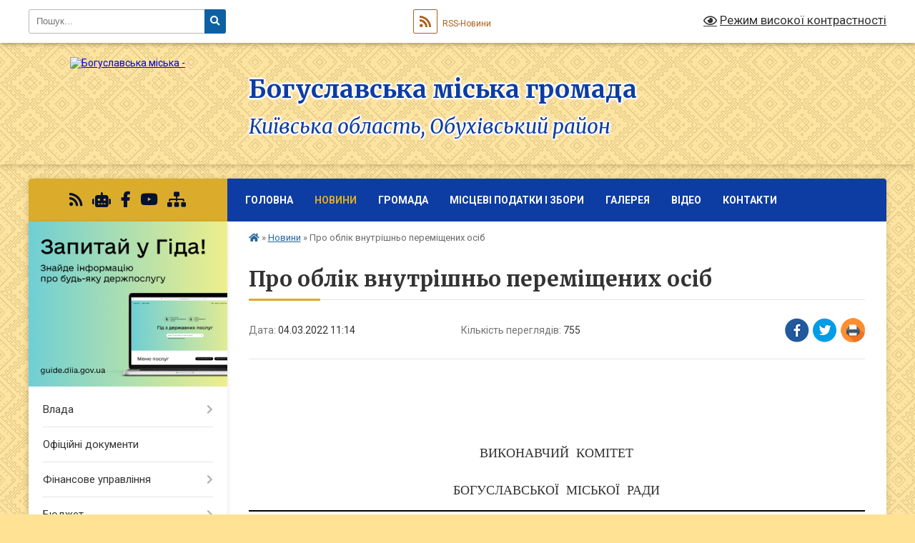

--- FILE ---
content_type: text/html; charset=UTF-8
request_url: https://boguslavska-gromada.gov.ua/news/1646385313/
body_size: 20609
content:
<!DOCTYPE html>
<html lang="uk">
<head>
	<!--[if IE]><meta http-equiv="X-UA-Compatible" content="IE=edge"><![endif]-->
	<meta charset="utf-8">
	<meta name="viewport" content="width=device-width, initial-scale=1">
	<!--[if IE]><script>
		document.createElement('header');
		document.createElement('nav');
		document.createElement('main');
		document.createElement('section');
		document.createElement('article');
		document.createElement('aside');
		document.createElement('footer');
		document.createElement('figure');
		document.createElement('figcaption');
	</script><![endif]-->
	<title>Про облік внутрішньо переміщених осіб | Богуславська громада</title>
	<meta name="description" content=" . .                                       &amp;n">
	<meta name="keywords" content="Про, облік, внутрішньо, переміщених, осіб, |, Богуславська, громада">

	
		<meta property="og:image" content="https://rada.info/upload/users_files/25299709/gerb/герб_1.png">
	<meta property="og:image:width" content="">
	<meta property="og:image:height" content="">
			<meta property="og:title" content="Про облік внутрішньо переміщених осіб">
			<meta property="og:description" content="&amp;nbsp;">
			<meta property="og:type" content="article">
	<meta property="og:url" content="https://boguslavska-gromada.gov.ua/news/1646385313/">
		
		<link rel="apple-touch-icon" sizes="57x57" href="https://gromada.org.ua/apple-icon-57x57.png">
	<link rel="apple-touch-icon" sizes="60x60" href="https://gromada.org.ua/apple-icon-60x60.png">
	<link rel="apple-touch-icon" sizes="72x72" href="https://gromada.org.ua/apple-icon-72x72.png">
	<link rel="apple-touch-icon" sizes="76x76" href="https://gromada.org.ua/apple-icon-76x76.png">
	<link rel="apple-touch-icon" sizes="114x114" href="https://gromada.org.ua/apple-icon-114x114.png">
	<link rel="apple-touch-icon" sizes="120x120" href="https://gromada.org.ua/apple-icon-120x120.png">
	<link rel="apple-touch-icon" sizes="144x144" href="https://gromada.org.ua/apple-icon-144x144.png">
	<link rel="apple-touch-icon" sizes="152x152" href="https://gromada.org.ua/apple-icon-152x152.png">
	<link rel="apple-touch-icon" sizes="180x180" href="https://gromada.org.ua/apple-icon-180x180.png">
	<link rel="icon" type="image/png" sizes="192x192"  href="https://gromada.org.ua/android-icon-192x192.png">
	<link rel="icon" type="image/png" sizes="32x32" href="https://gromada.org.ua/favicon-32x32.png">
	<link rel="icon" type="image/png" sizes="96x96" href="https://gromada.org.ua/favicon-96x96.png">
	<link rel="icon" type="image/png" sizes="16x16" href="https://gromada.org.ua/favicon-16x16.png">
	<link rel="manifest" href="https://gromada.org.ua/manifest.json">
	<meta name="msapplication-TileColor" content="#ffffff">
	<meta name="msapplication-TileImage" content="https://gromada.org.ua/ms-icon-144x144.png">
	<meta name="theme-color" content="#ffffff">
	
	
		<meta name="robots" content="">
	
	<link rel="preconnect" href="https://fonts.googleapis.com">
	<link rel="preconnect" href="https://fonts.gstatic.com" crossorigin>
	<link href="https://fonts.googleapis.com/css?family=Merriweather:400i,700|Roboto:400,400i,700,700i&amp;subset=cyrillic-ext" rel="stylesheet">

    <link rel="preload" href="https://cdnjs.cloudflare.com/ajax/libs/font-awesome/5.9.0/css/all.min.css" as="style">
	<link rel="stylesheet" href="https://cdnjs.cloudflare.com/ajax/libs/font-awesome/5.9.0/css/all.min.css" integrity="sha512-q3eWabyZPc1XTCmF+8/LuE1ozpg5xxn7iO89yfSOd5/oKvyqLngoNGsx8jq92Y8eXJ/IRxQbEC+FGSYxtk2oiw==" crossorigin="anonymous" referrerpolicy="no-referrer" />
	
	
    <link rel="preload" href="//gromada.org.ua/themes/ukraine/css/styles_vip.css?v=3.38" as="style">
	<link rel="stylesheet" href="//gromada.org.ua/themes/ukraine/css/styles_vip.css?v=3.38">
	
	<link rel="stylesheet" href="//gromada.org.ua/themes/ukraine/css/64453/theme_vip.css?v=1768785882">
	
		<!--[if lt IE 9]>
	<script src="https://oss.maxcdn.com/html5shiv/3.7.2/html5shiv.min.js"></script>
	<script src="https://oss.maxcdn.com/respond/1.4.2/respond.min.js"></script>
	<![endif]-->
	<!--[if gte IE 9]>
	<style type="text/css">
		.gradient { filter: none; }
	</style>
	<![endif]-->

</head>
<body class="">

	<a href="#top_menu" class="skip-link link" aria-label="Перейти до головного меню (Alt+1)" accesskey="1">Перейти до головного меню (Alt+1)</a>
	<a href="#left_menu" class="skip-link link" aria-label="Перейти до бічного меню (Alt+2)" accesskey="2">Перейти до бічного меню (Alt+2)</a>
    <a href="#main_content" class="skip-link link" aria-label="Перейти до головного вмісту (Alt+3)" accesskey="3">Перейти до текстового вмісту (Alt+3)</a>

	

		<div id="all_screen">

						<section class="search_menu">
				<div class="wrap">
					<div class="row">
						<div class="grid-25 fl">
							<form action="https://boguslavska-gromada.gov.ua/search/" class="search">
								<input type="text" name="q" value="" placeholder="Пошук..." aria-label="Введіть пошукову фразу" required>
								<button type="submit" name="search" value="y" aria-label="Натисніть, щоб здійснити пошук"><i class="fa fa-search"></i></button>
							</form>
							<a id="alt_version_eye" href="#" title="Режим високої контрастності" onclick="return set_special('6ef71f26bff8414f5e56beb44475d4d05ea7ba86');"><i class="far fa-eye"></i></a>
						</div>
						<div class="grid-75">
							<div class="row">
								<div class="grid-25" style="padding-top: 13px;">
									<div id="google_translate_element"></div>
								</div>
								<div class="grid-25" style="padding-top: 13px;">
									<a href="https://gromada.org.ua/rss/64453/" class="rss" title="RSS-стрічка"><span><i class="fa fa-rss"></i></span> RSS-Новини</a>
								</div>
								<div class="grid-50 alt_version_block">

									<div class="alt_version">
										<a href="#" class="set_special_version" onclick="return set_special('6ef71f26bff8414f5e56beb44475d4d05ea7ba86');"><i class="far fa-eye"></i> Режим високої контрастності</a>
									</div>

								</div>
								<div class="clearfix"></div>
							</div>
						</div>
						<div class="clearfix"></div>
					</div>
				</div>
			</section>
			
			<header>
				<div class="wrap">
					<div class="row">

						<div class="grid-25 logo fl">
							<a href="https://boguslavska-gromada.gov.ua/" id="logo">
								<img src="https://rada.info/upload/users_files/25299709/gerb/герб_1.png" alt="Богуславська міська - ">
							</a>
						</div>
						<div class="grid-75 title fr">
							<div class="slogan_1">Богуславська міська громада</div>
							<div class="slogan_2">Київська область, Обухівський район</div>
						</div>
						<div class="clearfix"></div>

					</div>
					
										
				</div>
			</header>

			<div class="wrap">
				<section class="middle_block">

					<div class="row">
						<div class="grid-75 fr">
							<nav class="main_menu" id="top_menu">
								<ul>
																		<li class="">
										<a href="https://boguslavska-gromada.gov.ua/main/">Головна</a>
																													</li>
																		<li class="active has-sub">
										<a href="https://boguslavska-gromada.gov.ua/news/">Новини</a>
																				<button onclick="return show_next_level(this);" aria-label="Показати підменю"></button>
																														<ul>
																						<li>
												<a href="https://boguslavska-gromada.gov.ua/koncepcii-integrovanogo-rozvitku-teritorii-boguslavskoi-miskoi-teritorialnoi-gromadi-16-30-57-16-12-2025/">Концепції інтегрованого розвитку території Богуславської міської територіальної громади</a>
																																			</li>
																						<li>
												<a href="https://boguslavska-gromada.gov.ua/dopomoga-postrazhdalim-vid-vibuhonebezpechnih-predmetiv-14-36-25-23-12-2025/">Допомога постраждалим від вибухонебезпечних предметів</a>
																																			</li>
																						<li>
												<a href="https://boguslavska-gromada.gov.ua/ogoloshennya-11-30-59-30-01-2025/">Оголошення, повідомлення</a>
																																			</li>
																						<li class="has-sub">
												<a href="https://boguslavska-gromada.gov.ua/pitannya-gendernoi-rivnosti-zapobigannya-ta-protidiya-domashnomu-nasilstvu-torgivli-ljudmi-08-43-26-01-09-2025/">Питання ґендерної рівності. Запобігання та протидія домашньому насильству, торгівлі людьми.</a>
																								<button onclick="return show_next_level(this);" aria-label="Показати підменю"></button>
																																				<ul>
																										<li>
														<a href="https://boguslavska-gromada.gov.ua/aktualni-novini-iniciativi-zahodi-pov’yazani-z-prosuvannyam-rivnih-prav-i-mozhlivostej-zhinok-ta-cholovikiv-08-47-44-01-09-2025/">Актуальні новини, ініціативи, заходи, пов’язані з просуванням рівних прав і можливостей жінок та чоловіків</a>
													</li>
																																						</ul>
																							</li>
																						<li>
												<a href="https://boguslavska-gromada.gov.ua/vseukrainskoi-programi-mentalnogo-zdorov’ya-ti-yak-14-59-01-30-09-2025/">Всеукраїнської програми ментального здоров’я «Ти як?»</a>
																																			</li>
																																</ul>
																			</li>
																		<li class=" has-sub">
										<a href="https://boguslavska-gromada.gov.ua/gromada-09-54-15-03-09-2019/">Громада</a>
																				<button onclick="return show_next_level(this);" aria-label="Показати підменю"></button>
																														<ul>
																						<li>
												<a href="https://boguslavska-gromada.gov.ua/structure/">Картка громади</a>
																																			</li>
																						<li>
												<a href="https://boguslavska-gromada.gov.ua/informacijna-dovidka-09-54-37-03-09-2019/">Інформаційна довідка</a>
																																			</li>
																						<li>
												<a href="https://boguslavska-gromada.gov.ua/istorichna-dovidka-11-30-27-03-09-2019/">Історична довідка</a>
																																			</li>
																						<li>
												<a href="https://boguslavska-gromada.gov.ua/reglament-boguslavskoi-miskoi-radi-13-58-28-26-09-2024/">Регламент Богуславської міської ради</a>
																																			</li>
																																</ul>
																			</li>
																		<li class="">
										<a href="https://boguslavska-gromada.gov.ua/miscevi-podatki-i-zbori-11-31-18-24-01-2022/">Місцеві податки і збори</a>
																													</li>
																		<li class=" has-sub">
										<a href="https://boguslavska-gromada.gov.ua/galereya-08-16-18-20-11-2019/">Галерея</a>
																				<button onclick="return show_next_level(this);" aria-label="Показати підменю"></button>
																														<ul>
																						<li>
												<a href="https://boguslavska-gromada.gov.ua/boguslav-istorichnij-10-36-29-09-07-2020/">Богуслав історичний</a>
																																			</li>
																						<li>
												<a href="https://boguslavska-gromada.gov.ua/istoriya-boguslava-u-svitlinah-zemlyakiv-06-20-43-12-07-2022/">Історія Богуслава у світлинах земляків</a>
																																			</li>
																																</ul>
																			</li>
																		<li class="">
										<a href="https://boguslavska-gromada.gov.ua/video-09-02-10-25-10-2019/">Відео</a>
																													</li>
																		<li class="">
										<a href="https://boguslavska-gromada.gov.ua/feedback/">Контакти</a>
																													</li>
																										</ul>

								<button class="menu-button" id="open-button" tabindex="-1"><i class="fas fa-bars"></i> Меню сайту</button>

							</nav>
							
							<div class="clearfix"></div>

														<section class="bread_crumbs">
								<div xmlns:v="http://rdf.data-vocabulary.org/#"><a href="https://boguslavska-gromada.gov.ua/" title="Головна сторінка"><i class="fas fa-home"></i></a> &raquo; <a href="https://boguslavska-gromada.gov.ua/news/" aria-current="page">Новини</a>  &raquo; <span>Про облік внутрішньо переміщених осіб</span></div>
							</section>
							
							<main id="main_content">

																											<h1>Про облік внутрішньо переміщених осіб</h1>


<div class="row">
	<div class="grid-30 one_news_date">
		Дата: <span>04.03.2022 11:14</span>
	</div>
	<div class="grid-30 one_news_count">
		Кількість переглядів: <span>755</span>
	</div>
		<div class="grid-30 one_news_socials">
		<button class="social_share" data-type="fb" aria-label="Поширити у Фейсбук"><img src="//gromada.org.ua/themes/ukraine/img/share/fb.png" alt="Іконка Facebook"></button>
		<button class="social_share" data-type="tw" aria-label="Поширити в Tweitter"><img src="//gromada.org.ua/themes/ukraine/img/share/tw.png" alt="Іконка Twitter"></button>
		<button class="print_btn" onclick="window.print();" aria-label="Надрукувати статтю"><img src="//gromada.org.ua/themes/ukraine/img/share/print.png" alt="Значок принтера"></button>
	</div>
		<div class="clearfix"></div>
</div>

<hr>

<p>&nbsp;</p>

<h2><span style="font-size:10pt"><span style="tab-stops:center 247.5pt"><span style="font-family:&quot;Times New Roman&quot;,&quot;serif&quot;"><span lang="UK" style="font-size:16.0pt">&nbsp;&nbsp;&nbsp;&nbsp;&nbsp;&nbsp;&nbsp;&nbsp;&nbsp;&nbsp;&nbsp;&nbsp;&nbsp;&nbsp;&nbsp;&nbsp;&nbsp;&nbsp;&nbsp;&nbsp;&nbsp;&nbsp;&nbsp;&nbsp;&nbsp;&nbsp;&nbsp;&nbsp;&nbsp;&nbsp;&nbsp;&nbsp;&nbsp;&nbsp;&nbsp;&nbsp;&nbsp;&nbsp;&nbsp;&nbsp;&nbsp;&nbsp;&nbsp;&nbsp;&nbsp;&nbsp;<span style="font-size:18px;"><span style="font-family:Times New Roman,Times,serif;">&nbsp;&nbsp;&nbsp;&nbsp;&nbsp;&nbsp;&nbsp;&nbsp;&nbsp;&nbsp;&nbsp;&nbsp;&nbsp;&nbsp;&nbsp;&nbsp;&nbsp;&nbsp;&nbsp;</span></span></span></span></span></span></h2>

<div style="border-bottom:solid windowtext 1.5pt; padding:0cm 0cm 1.0pt 0cm">
<h2 align="center" style="border: none; text-align: center; padding: 0cm;"><span style="font-size:18px;"><span style="font-family:Times New Roman,Times,serif;"><span lang="UK">ВИКОНАВЧИЙ&nbsp; КОМІТЕТ</span></span></span></h2>

<h2 align="center" style="border: none; text-align: center; padding: 0cm;"><span style="font-size:18px;"><span style="font-family:Times New Roman,Times,serif;"><span lang="UK">БОГУСЛАВСЬКОЇ&nbsp; МІСЬКОЇ&nbsp; РАДИ</span></span></span></h2>
</div>

<h2><span style="font-size:18px;"><span style="font-family:Times New Roman,Times,serif;">&nbsp;&nbsp;&nbsp;&nbsp;&nbsp;&nbsp;&nbsp;&nbsp;&nbsp;&nbsp;&nbsp;&nbsp;&nbsp;&nbsp; </span></span></h2>

<h2>&nbsp;</h2>

<h2 align="center" style="text-align: center;"><span style="font-size:18px;"><span style="font-family:Times New Roman,Times,serif;"><b><span lang="UK">Р О З П О Р Я Д Ж Е Н Н Я</span></b></span></span></h2>

<h2 align="center" style="text-align: center;">&nbsp;</h2>

<h2 align="center" style="text-align: center;">&nbsp;</h2>

<h2 style="text-align: justify;"><span style="font-size:18px;"><span style="font-family:Times New Roman,Times,serif;">04 березня <span lang="UK">2022 року&nbsp;&nbsp;&nbsp;&nbsp;&nbsp;&nbsp;&nbsp;&nbsp;&nbsp;&nbsp;&nbsp;&nbsp;&nbsp;&nbsp;&nbsp;&nbsp;&nbsp;&nbsp;&nbsp;&nbsp;&nbsp;&nbsp;&nbsp;&nbsp;&nbsp;&nbsp;&nbsp;&nbsp;&nbsp;&nbsp;&nbsp;&nbsp;&nbsp;&nbsp;&nbsp;&nbsp;&nbsp;&nbsp; &nbsp;&nbsp;&nbsp;&nbsp;&nbsp;&nbsp;&nbsp;&nbsp;&nbsp;&nbsp;&nbsp;&nbsp;&nbsp;&nbsp;&nbsp;&nbsp;&nbsp;&nbsp;&nbsp;&nbsp;&nbsp;&nbsp;&nbsp;&nbsp;&nbsp;&nbsp;&nbsp;&nbsp;&nbsp;&nbsp;&nbsp;&nbsp;&nbsp;&nbsp;&nbsp;&nbsp;&nbsp;&nbsp; &nbsp;&nbsp;&nbsp;&nbsp;&nbsp;&nbsp;&nbsp;&nbsp;&nbsp;&nbsp;&nbsp;&nbsp;&nbsp;№ 45</span></span></span></h2>

<h2 style="text-align: justify;">&nbsp;</h2>

<h2 style="text-align: justify;">&nbsp;</h2>

<h2 style="text-align: justify;"><span style="font-size:18px;"><span style="font-family:Times New Roman,Times,serif;"><span lang="UK">Про забезпечення обліку внутрішньо</span></span></span></h2>

<h2 style="text-align: justify;"><span style="font-size:18px;"><span style="font-family:Times New Roman,Times,serif;"><span lang="UK">переміщених осіб на території </span></span></span></h2>

<h2 style="text-align: justify;"><span style="font-size:18px;"><span style="font-family:Times New Roman,Times,serif;"><span lang="UK">Богуславської міської територіальної громади </span></span></span></h2>

<h2 style="text-align: justify;">&nbsp;</h2>

<h2 style="text-align: justify;">&nbsp;</h2>

<h2 style="text-align: justify; text-indent: 1cm;"><span style="font-size:18px;"><span style="font-family:Times New Roman,Times,serif;"><span lang="UK">З метою обліку внутрішньо переміщених осіб через військову агресію Російської Федерації проти України, з урахуванням розпорядження голови Обухівської районної військової адміністрації № 16 від 02.03.2022 &laquo;Про реєстрацію внутрішньо переміщених осіб призовного віку на території Обухівського району Київської області&raquo;, керуючись Законами України &laquo;Про правовий режим воєнного стану, &laquo;Про місцеве самоврядування в Україні&raquo;, постановою Кабінету міністрів України № 207 від 02.03.2016 року &laquo;Про затвердження Правил реєстрації місця проживання та Порядку передачі органами реєстрації інформації до Єдиного державного демографічного реєстру&raquo;:</span></span></span></h2>

<h2 style="text-align: justify; text-indent: 1cm;">&nbsp;</h2>

<h2 style="text-align: justify; text-indent: 27pt;"><span style="font-size:18px;"><span style="font-family:Times New Roman,Times,serif;"><span lang="UK">1. ДОРУЧИТИ адміністраторам відділу &laquo;Центр надання адміністративних послуг&raquo; та старостам виконавчого комітету Богуславської міської ради:</span></span></span></h2>

<h2 style="text-align: justify; text-indent: 27pt;"><span style="font-size:18px;"><span style="font-family:Times New Roman,Times,serif;"><span lang="UK">1.1. здійснювати облік внутрішньо переміщених осіб на території Богуславської міської територіальної громади згідно Додатку 1.</span></span></span></h2>

<h2 style="text-align: justify; text-indent: 27pt;"><span style="font-size:18px;"><span style="font-family:Times New Roman,Times,serif;"><span lang="UK">1.2. повідомляти внутрішньо переміщеним особам призовного віку про необхідність пройти реєстрацію в четвертому відділенні Обухівського районного територіального центру комплектування та соціальної підтримки.</span></span></span></h2>

<h2 style="text-align: justify; text-indent: 27pt;"><span style="font-size:18px;"><span style="font-family:Times New Roman,Times,serif;"><span lang="UK">2. Оприлюднити розпорядження в установленому порядку.</span></span></span></h2>

<h2 style="text-align: justify; text-indent: 27pt;"><span style="font-size:18px;"><span style="font-family:Times New Roman,Times,serif;"><span lang="UK">3. Контроль за виконанням розпорядження покласти на заступника міського голови з питань діяльності виконавчих органів ГОГУЛЮ Олександра. </span></span></span></h2>

<h2 style="text-align: justify; text-indent: 1cm;">&nbsp;</h2>

<h2 style="text-align: justify; text-indent: 1cm;">&nbsp;</h2>

<h2><span style="font-size:18px;"><span style="font-family:Times New Roman,Times,serif;">&nbsp;</span></span></h2>

<h2><span style="font-size:18px;"><span style="font-family:Times New Roman,Times,serif;"><span lang="UK"><span style="color:black">Міський голова&nbsp;&nbsp;&nbsp;&nbsp;&nbsp;&nbsp;&nbsp;&nbsp;&nbsp;&nbsp;&nbsp;&nbsp;&nbsp;&nbsp;&nbsp;&nbsp;&nbsp;&nbsp;&nbsp;&nbsp;&nbsp;&nbsp;&nbsp;&nbsp;&nbsp;&nbsp;&nbsp;&nbsp;&nbsp;&nbsp;&nbsp;&nbsp;&nbsp;&nbsp;&nbsp;&nbsp;&nbsp;&nbsp;&nbsp;&nbsp;&nbsp;&nbsp;&nbsp;&nbsp;&nbsp;&nbsp;&nbsp;&nbsp;&nbsp;&nbsp;&nbsp;&nbsp;&nbsp;&nbsp;&nbsp;&nbsp;&nbsp;&nbsp; &nbsp;&nbsp;&nbsp;&nbsp;&nbsp;&nbsp; Віталій ХОМЕНКО</span></span></span></span></h2>

<p>&nbsp;</p>
<div class="clearfix"></div>

<hr>



<p><a href="https://boguslavska-gromada.gov.ua/news/" class="btn btn-grey">&laquo; повернутися</a></p>																	
							</main>
						</div>
						<div class="grid-25 fl">

							<div class="project_name">
								<a href="https://gromada.org.ua/rss/64453/" rel="nofollow" target="_blank" title="RSS-стрічка новин сайту"><i class="fas fa-rss"></i></a>
																<a href="https://boguslavska-gromada.gov.ua/feedback/#chat_bot" title="Наша громада в смартфоні"><i class="fas fa-robot"></i></a>
																																<a href="https://www.facebook.com/boguslavrada/." rel="nofollow" target="_blank" title="Приєднуйтесь до нас у Facebook"><i class="fab fa-facebook-f"></i></a>								<a href="https://www.youtube.com/channel/UCqK8d_BtmLFX69nMQ2iXWGA" rel="nofollow" target="_blank" title="Наш Youtube-канал"><i class="fab fa-youtube"></i></a>																<a href="https://boguslavska-gromada.gov.ua/sitemap/" title="Мапа сайту"><i class="fas fa-sitemap"></i></a>
							</div>
														<aside class="left_sidebar">
							
																<div class="diia_guide">
									<a href="https://guide.diia.gov.ua/" rel="nofollow" target="_blank" title="Посилання на Гіда з державних послуг"><img src="https://gromada.org.ua/upload/diia_guide.jpg" alt="Гід державних послуг"></a>
								</div>
								
																<nav class="sidebar_menu" id="left_menu">
									<ul>
																				<li class=" has-sub">
											<a href="https://boguslavska-gromada.gov.ua/vlada-09-57-35-03-09-2019/">Влада</a>
																						<button onclick="return show_next_level(this);" aria-label="Показати підменю"></button>
																																	<i class="fa fa-chevron-right"></i>
											<ul>
																								<li class="">
													<a href="https://boguslavska-gromada.gov.ua/miskij-golova-09-57-50-03-09-2019/">Міський голова</a>
																																						</li>
																								<li class="">
													<a href="https://boguslavska-gromada.gov.ua/zastupniki-09-58-05-03-09-2019/">Заступники</a>
																																						</li>
																								<li class="">
													<a href="https://boguslavska-gromada.gov.ua/sekretar-radi-09-58-16-03-09-2019/">Секретар ради</a>
																																						</li>
																								<li class=" has-sub">
													<a href="https://boguslavska-gromada.gov.ua/deputatskij-sklad-09-58-39-03-09-2019/">Депутатський склад</a>
																										<button onclick="return show_next_level(this);" aria-label="Показати підменю"></button>
																																							<i class="fa fa-chevron-right"></i>
													<ul>
																												<li><a href="https://boguslavska-gromada.gov.ua/deputati-09-58-52-03-09-2019/">Депутати</a></li>
																												<li><a href="https://boguslavska-gromada.gov.ua/deputatski-komisii-09-59-11-03-09-2019/">Депутатські комісії</a></li>
																																									</ul>
																									</li>
																								<li class=" has-sub">
													<a href="https://boguslavska-gromada.gov.ua/gromadi-10-00-19-03-09-2019/">Громади</a>
																										<button onclick="return show_next_level(this);" aria-label="Показати підменю"></button>
																																							<i class="fa fa-chevron-right"></i>
													<ul>
																												<li><a href="https://boguslavska-gromada.gov.ua/biiveckij-starostinskij-okrug-10-00-38-03-09-2019/">Біївецький старостинський округ</a></li>
																												<li><a href="https://boguslavska-gromada.gov.ua/rozkopaneckij-starostinskij-okrug-10-00-52-03-09-2019/">Розкопанецький старостинський округ</a></li>
																												<li><a href="https://boguslavska-gromada.gov.ua/hohitvyanskij-starostinskij-okrug-10-01-12-03-09-2019/">Хохітвянський старостинський округ</a></li>
																												<li><a href="https://boguslavska-gromada.gov.ua/kidanivskij-starostinskij-okrug-10-01-25-03-09-2019/">Киданівський старостинський округ</a></li>
																												<li><a href="https://boguslavska-gromada.gov.ua/vilhoveckij-starostinskij-okrug-15-22-30-19-01-2021/">Вільховецький старостинський округ</a></li>
																												<li><a href="https://boguslavska-gromada.gov.ua/teptiivskij-starostinskij-okrug-15-38-13-19-01-2021/">Тептіївський старостинський округ</a></li>
																												<li><a href="https://boguslavska-gromada.gov.ua/dibineckij-starostinskij-okrug-15-38-35-19-01-2021/">Дибинецький  старостинський округ</a></li>
																												<li><a href="https://boguslavska-gromada.gov.ua/isajkivskij-starostinskij-okrug-15-38-55-19-01-2021/">Ісайківський старостинський округ</a></li>
																												<li><a href="https://boguslavska-gromada.gov.ua/misajlivskij-starostinskij-okrug-15-39-16-19-01-2021/">Мисайлівський старостинський округ</a></li>
																												<li><a href="https://boguslavska-gromada.gov.ua/moskalenkivskij-starostinskij-okrug-15-39-35-19-01-2021/">Москаленківський старостинський округ</a></li>
																												<li><a href="https://boguslavska-gromada.gov.ua/savarskij-starostinskij-okrug-15-39-56-19-01-2021/">Саварський старостинський округ</a></li>
																												<li><a href="https://boguslavska-gromada.gov.ua/shupikivskij-starostinskij-okrug-15-40-16-19-01-2021/">Шупиківський старостинський округ</a></li>
																																									</ul>
																									</li>
																								<li class="">
													<a href="https://boguslavska-gromada.gov.ua/personalnij-sklad-vikonavchogo-komitetu-10-01-42-03-09-2019/">Персональний склад виконавчого комітету</a>
																																						</li>
																								<li class=" has-sub">
													<a href="https://boguslavska-gromada.gov.ua/viddili-vikonavchogo-komitetu-10-02-01-03-09-2019/">Відділи виконавчого комітету</a>
																										<button onclick="return show_next_level(this);" aria-label="Показати підменю"></button>
																																							<i class="fa fa-chevron-right"></i>
													<ul>
																												<li><a href="https://boguslavska-gromada.gov.ua/viddil-dokumentoobigu-ta-organizacijnoinformacijnogo-zabezpechennya-08-34-45-09-11-2021/">Відділ документообігу та організаційно-інформаційного забезпечення</a></li>
																												<li><a href="https://boguslavska-gromada.gov.ua/viddil-zhitlovokomunalnogo-gospodarstva-komunalnoi-vlasnosti-infrastrukturi-ta-civilnogo-zahistu-naselennya-08-44-23-04-03-2021/">Відділ містобудування, архітектури та житлово-комунального господарства</a></li>
																												<li><a href="https://boguslavska-gromada.gov.ua/viddil-buhgalterskogo-obliku-zvitnosti-ta-gospodarskogo-zabezpechennya-09-48-24-18-09-2020/">Відділ бухгалтерського обліку, звітності та господарського забезпечення</a></li>
																												<li><a href="https://boguslavska-gromada.gov.ua/viddil-zemleustroju-ta-zhitlovokomunalnogo-gospodarstva-10-02-34-03-09-2019/">Відділ з питань земельних відносин</a></li>
																												<li><a href="https://boguslavska-gromada.gov.ua/viddil-agropromislovogo-kompleksu-ekologii-ta-vikoristannya-zemel-sg-priznachennya-13-11-49-01-07-2021/">Відділ агропромислового розвитку, екології та використання земель с/г призначення</a></li>
																												<li><a href="https://boguslavska-gromada.gov.ua/juridichnij-viddil-14-16-16-28-11-2019/">Відділ юридичного та кадрового забезпечення</a></li>
																												<li><a href="https://boguslavska-gromada.gov.ua/viddil-mistobuduvannya-ta-arhitekturi-14-41-03-25-02-2021/">Відділ містобудування та архітектури</a></li>
																												<li><a href="https://boguslavska-gromada.gov.ua/sluzhba-u-spravah-ditej-ta-simi-10-39-00-18-09-2020/">Служба у справах дітей та сім`ї</a></li>
																												<li><a href="https://boguslavska-gromada.gov.ua/viddil-nadannya-administrativnih-poslug-10-03-06-03-09-2019/">Відділ «Центр надання адміністративних послуг»</a></li>
																												<li><a href="https://boguslavska-gromada.gov.ua/viddil-socialnogo-zahistu-naselennya-ta-veteranskoi-politiki-14-03-53-29-10-2024/">Відділ соціального захисту населення та ветеранської політики</a></li>
																																									</ul>
																									</li>
																																			</ul>
																					</li>
																				<li class="">
											<a href="https://boguslavska-gromada.gov.ua/docs/">Офіційні документи</a>
																																</li>
																				<li class=" has-sub">
											<a href="https://boguslavska-gromada.gov.ua/finansove-upravlinnya-13-46-23-04-06-2021/">Фінансове управління</a>
																						<button onclick="return show_next_level(this);" aria-label="Показати підменю"></button>
																																	<i class="fa fa-chevron-right"></i>
											<ul>
																								<li class="">
													<a href="https://boguslavska-gromada.gov.ua/nakazi-15-56-05-13-07-2021/">Накази</a>
																																						</li>
																								<li class="">
													<a href="https://boguslavska-gromada.gov.ua/struktura-upravlinnya-13-48-07-04-06-2021/">Структура управління</a>
																																						</li>
																								<li class=" has-sub">
													<a href="https://boguslavska-gromada.gov.ua/bjudzhetni-zapiti-13-49-07-04-06-2021/">Бюджетні запити</a>
																										<button onclick="return show_next_level(this);" aria-label="Показати підменю"></button>
																																							<i class="fa fa-chevron-right"></i>
													<ul>
																												<li><a href="https://boguslavska-gromada.gov.ua/20212023-roki-13-53-34-04-06-2021/">2021-2023 роки</a></li>
																												<li><a href="https://boguslavska-gromada.gov.ua/bjudzhetni-zapiti-2022-—-2024-r-08-22-06-13-06-2023/">2022 — 2024 роки</a></li>
																												<li><a href="https://boguslavska-gromada.gov.ua/2022-—-2024-roki-08-25-26-13-06-2023/">2023 — 2025 роки</a></li>
																												<li><a href="https://boguslavska-gromada.gov.ua/2024-—-2026-roki-09-36-56-17-01-2024/">2024 — 2026 роки</a></li>
																												<li><a href="https://boguslavska-gromada.gov.ua/2025-2027-roki-10-42-14-09-10-2024/">2025 - 2027 РОКИ</a></li>
																												<li><a href="https://boguslavska-gromada.gov.ua/2026-—-2028-roki-16-55-59-23-12-2025/">2026 — 2028 РОКИ</a></li>
																																									</ul>
																									</li>
																								<li class=" has-sub">
													<a href="https://boguslavska-gromada.gov.ua/rozpis-miskogo-bjudzhetu-13-49-35-04-06-2021/">Розпис міського бюджету</a>
																										<button onclick="return show_next_level(this);" aria-label="Показати підменю"></button>
																																							<i class="fa fa-chevron-right"></i>
													<ul>
																												<li><a href="https://boguslavska-gromada.gov.ua/2021-rik-14-05-01-04-06-2021/">2021 рік</a></li>
																												<li><a href="https://boguslavska-gromada.gov.ua/2024-rik-08-24-26-19-01-2024/">2024 рік</a></li>
																																									</ul>
																									</li>
																								<li class=" has-sub">
													<a href="https://boguslavska-gromada.gov.ua/pasporti-bjudzhetnih-program-13-49-56-04-06-2021/">Паспорти бюджетних програм</a>
																										<button onclick="return show_next_level(this);" aria-label="Показати підменю"></button>
																																							<i class="fa fa-chevron-right"></i>
													<ul>
																												<li><a href="https://boguslavska-gromada.gov.ua/2021-rik-14-13-53-04-06-2021/">2021 рік</a></li>
																												<li><a href="https://boguslavska-gromada.gov.ua/2022-rik-10-36-06-20-01-2022/">2022 рік</a></li>
																												<li><a href="https://boguslavska-gromada.gov.ua/2023-rik-08-30-55-13-06-2023/">2023 рік</a></li>
																												<li><a href="https://boguslavska-gromada.gov.ua/2024-rik-09-26-18-17-01-2024/">2024 рік</a></li>
																												<li><a href="https://boguslavska-gromada.gov.ua/2025-rik-16-56-17-15-01-2025/">2025 рік</a></li>
																												<li><a href="https://boguslavska-gromada.gov.ua/2026-rik-14-15-53-07-01-2026/">2026 рік</a></li>
																																									</ul>
																									</li>
																								<li class=" has-sub">
													<a href="https://boguslavska-gromada.gov.ua/plani-diyalnosti-finansovogo-upravlinnya-boguslavskoi-miskoi-radi-08-30-32-19-01-2024/">Плани діяльності фінансового управління Богуславської міської ради</a>
																										<button onclick="return show_next_level(this);" aria-label="Показати підменю"></button>
																																							<i class="fa fa-chevron-right"></i>
													<ul>
																												<li><a href="https://boguslavska-gromada.gov.ua/2021-rik-08-31-19-19-01-2024/">2021 рік</a></li>
																												<li><a href="https://boguslavska-gromada.gov.ua/2022-rik-08-31-45-19-01-2024/">2022 рік</a></li>
																												<li><a href="https://boguslavska-gromada.gov.ua/2023-rik-08-32-03-19-01-2024/">2023 рік</a></li>
																												<li><a href="https://boguslavska-gromada.gov.ua/2024-rik-08-32-18-19-01-2024/">2024 рік</a></li>
																												<li><a href="https://boguslavska-gromada.gov.ua/2025-rik-14-14-32-27-01-2025/">2025 рік</a></li>
																												<li><a href="https://boguslavska-gromada.gov.ua/2026-rik-16-06-36-19-11-2025/">2026 рік</a></li>
																																									</ul>
																									</li>
																																			</ul>
																					</li>
																				<li class=" has-sub">
											<a href="https://boguslavska-gromada.gov.ua/inshi-dokumenti-14-00-32-27-02-2020/">Бюджет</a>
																						<button onclick="return show_next_level(this);" aria-label="Показати підменю"></button>
																																	<i class="fa fa-chevron-right"></i>
											<ul>
																								<li class=" has-sub">
													<a href="https://boguslavska-gromada.gov.ua/bjudzhetni-zapiti-14-01-47-27-02-2020/">Бюджетні запити</a>
																										<button onclick="return show_next_level(this);" aria-label="Показати підменю"></button>
																																							<i class="fa fa-chevron-right"></i>
													<ul>
																												<li><a href="https://boguslavska-gromada.gov.ua/instrukciya-z-pidgotovki-bjudzhetnih-zapitiv-15-12-05-04-06-2021/">Інструкція з підготовки бюджетних запитів</a></li>
																												<li><a href="https://boguslavska-gromada.gov.ua/bjudzhetni-zapiti-vikonavchogo-komitetu-bmr-15-20-41-04-06-2021/">Бюджетні запити виконавчого комітету БМР</a></li>
																																									</ul>
																									</li>
																								<li class=" has-sub">
													<a href="https://boguslavska-gromada.gov.ua/pasporti-bjudzhetnih-program-14-02-09-27-02-2020/">Паспорти бюджетних програм</a>
																										<button onclick="return show_next_level(this);" aria-label="Показати підменю"></button>
																																							<i class="fa fa-chevron-right"></i>
													<ul>
																												<li><a href="https://boguslavska-gromada.gov.ua/pasporti-bjudzhetnih-program-vikonavchogo-komitetu-bmr-15-24-25-04-06-2021/">Паспорти бюджетних програм виконавчого комітету БМР</a></li>
																												<li><a href="https://boguslavska-gromada.gov.ua/2021-rik-15-25-07-04-06-2021/">2021 рік</a></li>
																												<li><a href="https://boguslavska-gromada.gov.ua/2020-rik-15-25-46-04-06-2021/">2020 рік</a></li>
																												<li><a href="https://boguslavska-gromada.gov.ua/2023-rik-08-53-40-14-02-2023/">2023 рік</a></li>
																												<li><a href="https://boguslavska-gromada.gov.ua/2022-rik-11-00-36-28-01-2022/">2022 рік</a></li>
																												<li><a href="https://boguslavska-gromada.gov.ua/2024-rik-15-51-28-09-01-2024/">2024 рік</a></li>
																												<li><a href="https://boguslavska-gromada.gov.ua/2025-rik-08-33-13-16-01-2025/">2025 рік</a></li>
																												<li><a href="https://boguslavska-gromada.gov.ua/2026-rik-16-27-07-12-01-2026/">2026 рік</a></li>
																																									</ul>
																									</li>
																								<li class="">
													<a href="https://boguslavska-gromada.gov.ua/rozpis-miskogo-bjudzhetu-09-43-50-02-06-2020/">Розпис міського бюджету</a>
																																						</li>
																								<li class=" has-sub">
													<a href="https://boguslavska-gromada.gov.ua/rishennya-sesij-pro-miskij-bjudzhet-15-38-56-04-06-2021/">Рішення сесій і виконкомів про міський бюджет</a>
																										<button onclick="return show_next_level(this);" aria-label="Показати підменю"></button>
																																							<i class="fa fa-chevron-right"></i>
													<ul>
																												<li><a href="https://boguslavska-gromada.gov.ua/2021-rik-15-39-16-04-06-2021/">2021 рік</a></li>
																												<li><a href="https://boguslavska-gromada.gov.ua/2022-rik-15-28-50-13-12-2021/">2022 рік</a></li>
																												<li><a href="https://boguslavska-gromada.gov.ua/rishennya-sesij-i-vikonkomiv-pro-miskij-bjudzhet-na-2023-rik-15-07-29-27-02-2023/">2023</a></li>
																												<li><a href="https://boguslavska-gromada.gov.ua/2024-rik-16-30-51-18-01-2024/">2024 рік</a></li>
																												<li><a href="https://boguslavska-gromada.gov.ua/2025-rik-14-36-53-01-01-2025/">2025 рік</a></li>
																																									</ul>
																									</li>
																								<li class=" has-sub">
													<a href="https://boguslavska-gromada.gov.ua/zviti-pro-vikonannya-miskogo-bjudzhetu-15-48-27-04-06-2021/">Звіти про виконання міського бюджету</a>
																										<button onclick="return show_next_level(this);" aria-label="Показати підменю"></button>
																																							<i class="fa fa-chevron-right"></i>
													<ul>
																												<li><a href="https://boguslavska-gromada.gov.ua/2020-rik-15-50-35-04-06-2021/">2020 рік</a></li>
																												<li><a href="https://boguslavska-gromada.gov.ua/2021-rik-15-50-49-04-06-2021/">2021 рік</a></li>
																												<li><a href="https://boguslavska-gromada.gov.ua/2022-rik-15-17-48-27-02-2023/">2022 рік</a></li>
																												<li><a href="https://boguslavska-gromada.gov.ua/2023-rik-16-20-51-28-04-2023/">2023 р.</a></li>
																												<li><a href="https://boguslavska-gromada.gov.ua/2024-rik-14-43-51-01-05-2024/">2024 рік</a></li>
																												<li><a href="https://boguslavska-gromada.gov.ua/2025-rik-14-37-17-01-01-2025/">2025 РІК</a></li>
																																									</ul>
																									</li>
																								<li class=" has-sub">
													<a href="https://boguslavska-gromada.gov.ua/serednostrokove-bjudzhetuvannya-15-51-28-04-06-2021/">Середньострокове бюджетування</a>
																										<button onclick="return show_next_level(this);" aria-label="Показати підменю"></button>
																																							<i class="fa fa-chevron-right"></i>
													<ul>
																												<li><a href="https://boguslavska-gromada.gov.ua/20222024-roki-15-51-58-04-06-2021/">2022-2024 роки</a></li>
																												<li><a href="https://boguslavska-gromada.gov.ua/2025-—-2027-roki-16-34-18-18-07-2024/">2025 — 2027 роки</a></li>
																												<li><a href="https://boguslavska-gromada.gov.ua/2026-—-2028-roki-16-09-29-23-07-2025/">2026 — 2028 РОКИ</a></li>
																																									</ul>
																									</li>
																								<li class="">
													<a href="https://boguslavska-gromada.gov.ua/bjudzhet-uchasti-13-32-00-26-11-2021/">Бюджет участі</a>
																																						</li>
																								<li class=" has-sub">
													<a href="https://boguslavska-gromada.gov.ua/programi-socialnoekonomichnogo-ta-kulturnogo-rozvitku-boguslavskoi-miskoi-teritorialnoi-gromadi-10-32-38-07-10-2024/">Програми соціально-економічного та культурного розвитку Богуславської міської територіальної громади</a>
																										<button onclick="return show_next_level(this);" aria-label="Показати підменю"></button>
																																							<i class="fa fa-chevron-right"></i>
													<ul>
																												<li><a href="https://boguslavska-gromada.gov.ua/programa-vidznachennya-derzhavnih-ta-profesijnih-svyat-juvilejnih-dat-zaohochennya-za-zaslugi-pered-boguslavskoju-miskoju-teritorialnoju-gro-13-54-24-02-12-2024/">27 Програма відзначення державних та професійних свят, ювілейних дат, заохочення за заслуги перед Богуславською міською територіальною громадою</a></li>
																												<li><a href="https://boguslavska-gromada.gov.ua/programa-vidshkoduvannya-vitrat-na-nadannya-pilg-za-telekomunikacijni-poslugi-ta-kompensacii-pilgovogo-proizdu-okremih-kategorij-gromadyan-n-13-59-25-02-12-2024/">28 Програма відшкодування витрат на надання пільг за телекомунікаційні послуги та компенсації пільгового проїзду окремих категорій громадян на автобусних маршрутах загального користування   Богуславської міської ради</a></li>
																												<li><a href="https://boguslavska-gromada.gov.ua/programa-rozvitku-fizichnoi-kulturi-i-sportu-boguslavskoi-miskoi-teritorialnoi-gromadi-14-03-04-02-12-2024/">29 Програма розвитку фізичної культури і спорту Богуславської  міської територіальної громади</a></li>
																												<li><a href="https://boguslavska-gromada.gov.ua/programa-chlenski-vneski-16-27-22-16-10-2024/">Програма «Членські внески»</a></li>
																												<li><a href="https://boguslavska-gromada.gov.ua/ekologichna-programa-boguslavskoi-miskoi-teritorialnoi-gromadi-09-45-26-17-10-2024/">Екологічна програма Богуславської міської територіальної громади</a></li>
																												<li><a href="https://boguslavska-gromada.gov.ua/programa-remontu-ta-rekonstrukcii-dorozhnogo-pokrittya-vulic-trotuariv-skveriv-ta-zon-vidpochinku-boguslavskoi-miskoi-teritorialnoi-gromadi-09-48-32-17-10-2024/">Програма ремонту та реконструкції дорожнього покриття вулиць, тротуарів, скверів та зон відпочинку Богуславської міської територіальної громади</a></li>
																												<li><a href="https://boguslavska-gromada.gov.ua/programa-finansovoi-pidtrimki-diyalnosti-ta-rozvitku-kp-bmr-apteka-pri-boguslavskij-cl-10-00-26-17-10-2024/">13 Програма фінансової підтримки діяльності та розвитку КП БМР «Аптека при Богуславській ЦЛ»</a></li>
																												<li><a href="https://boguslavska-gromada.gov.ua/programa-pidtrimki-rozvitku-zasobiv-masovoi-informacii-boguslavskoi-otg-na-20252027-roki-10-33-29-07-10-2024/">1 Програма  підтримки розвитку засобів масової інформації Богуславської ОТГ</a></li>
																												<li><a href="https://boguslavska-gromada.gov.ua/programa-zahistu-naselennya-i-teritorij-boguslavskoi-miskoi-teritorialnoi-gromadi-vid-nadzvichajnih-situacij-tehnogennogo-ta-prirodnogo-hara-11-24-34-17-10-2024/">14. Програма захисту населення і територій Богуславської  міської територіальної громади  від надзвичайних ситуацій техногенного та природного характеру та військової агресії</a></li>
																												<li><a href="https://boguslavska-gromada.gov.ua/programa-finansovoi-pidtrimki-komunalnogo-nekomercijnogo-pidpriemstva-boguslavskoi-miskoi-radi-boguslavskij-centr-pervinnoi-medikosanitarnoi-11-27-41-17-10-2024/">15 Програма фінансової підтримки Комунального некомерційного підприємства Богуславської міської ради “Богуславський центр первинної медико-санітарної допомоги”</a></li>
																												<li><a href="https://boguslavska-gromada.gov.ua/57-programa-z-utverdzhennya-ukrainskoi-nacionalnoi-ta-gromadyanskoi-identichnosti-09-13-51-25-12-2025/">57 Програма з утвердження української національної та громадянської ідентичності</a></li>
																												<li><a href="https://boguslavska-gromada.gov.ua/programa-zabezpechennya-mobilizacijnoi-pidgotovki-ta-provedennya-mobilizacii-na-teritorii-boguslavskoi-miskoi-teritorialnoi-gromadi-14-10-00-29-10-2025/">Програма забезпечення мобілізаційної підготовки та проведення  мобілізації на  території Богуславської міської територіальної громади</a></li>
																												<li><a href="https://boguslavska-gromada.gov.ua/programa-ohorona-ta-zberezhennya-kulturnoi-spadschini-na-teritorii-boguslavskoi-miskoi-teritorialnoi-gromadi-14-18-12-29-10-2025/">Програма «Охорона та збереження культурної спадщини на території Богуславської міської територіальної громади»</a></li>
																												<li><a href="https://boguslavska-gromada.gov.ua/programa-nadannya-dopomogi-hvorim-z-hronichnoju-nirkovoju-nedostatnistju-yaki-prozhivajut-na-teritorii-boguslavskoi-teritorialnoi-gromadi-ta-14-20-50-29-10-2025/">Програма надання допомоги хворим з хронічною нирковою недостатністю, які проживають на території Богуславської територіальної громади та отримують програмний гемодіаліз</a></li>
																												<li><a href="https://boguslavska-gromada.gov.ua/programa-cukrovij-i-necukrovij-diabet-u-boguslavskij-teritorialnij-gromadi-14-23-17-29-10-2025/">Програма «Цукровий і нецукровий діабет» у Богуславській територіальній громаді</a></li>
																												<li><a href="https://boguslavska-gromada.gov.ua/programa-finansovoi-pidtrimki-komunalnogo-nekomercijnogo-pidpriemstva-boguslavskoi-miskoi-radi-boguslavska-centralna-likarnya-11-03-37-07-10-2024/">2 Програма фінансової підтримки Комунального некомерційного  підприємства Богуславської міської ради «Богуславська центральна лікарня»</a></li>
																												<li><a href="https://boguslavska-gromada.gov.ua/programa-finansovoi-pidtrimki-vijskovih-chastin-zbrojnih-sil-ukraini-16-08-24-01-12-2025/">53 Програма фінансової підтримки військових частин Збройних Сил України</a></li>
																												<li><a href="https://boguslavska-gromada.gov.ua/54-programa-diyalnosti-ob-ednannya-osib-z-invalidnistju-chornobilya-boguslavskoi-teritorialnoi-gromadi-obuhivskogo-rajonu-kiivskoi-oblasti-16-13-00-01-12-2025/">54 Програма діяльності «Об єднання осіб з інвалідністю Чорнобиля Богуславської територіальної громади Обухівського району Київської області»</a></li>
																												<li><a href="https://boguslavska-gromada.gov.ua/55-programa-rozvitku-mizhnarodnogo-spivrobitnictva-boguslavskoi-miskoi-teritorialnoi-gromadi-16-18-06-01-12-2025/">55 Програма розвитку міжнародного співробітництва Богуславської міської територіальної громади</a></li>
																												<li><a href="https://boguslavska-gromada.gov.ua/56-programa-finansovoi-pidtrimki-kp-bmr-boguslavske-zhitlovokomunalne-pidpriemstvo-16-23-42-01-12-2025/">56 Програма фінансової підтримки КП БМР «Богуславське житлово-комунальне підприємство»</a></li>
																												<li><a href="https://boguslavska-gromada.gov.ua/programa-zabezpechennya-mistobudivnoju-dokumentacieju-boguslavskoi-miskoi-teritorialnoi-gromadi-obuhivskogo-rajonu-kiivskoi-oblasti-na-20252-14-11-23-24-06-2025/">43 Програма забезпечення містобудівною документацією Богуславської міської територіальної громади Обухівського району Київської області</a></li>
																												<li><a href="https://boguslavska-gromada.gov.ua/programa-ozdorovlennya-ta-vidpochinku-ditej-socialnonezahischenih-kategorij-14-15-26-24-06-2025/">Програма оздоровлення та відпочинку дітей соціально-незахищених категорій</a></li>
																												<li><a href="https://boguslavska-gromada.gov.ua/programa-spriyannya-rozvitku-volonterstva-na-teritorii-boguslavskoi-miskoi-teritorialnoi-gromadi-15-11-24-15-07-2025/">Програма сприяння розвитку волонтерства на території Богуславської міської територіальної громади</a></li>
																												<li><a href="https://boguslavska-gromada.gov.ua/programa-pidtrimki-tvorchih-ta-obdarovanih-ditej-osvitnih-zakladiv-boguslavskoi-miskoi-teritorialnoi-gromadi-14-39-43-25-04-2025/">Програма підтримки творчих та обдарованих дітей освітніх закладів Богуславської міської територіальної громади</a></li>
																												<li><a href="https://boguslavska-gromada.gov.ua/programa-viplati-odnorazovoi-groshovoi-dopomogi-vipusknikam-zakladiv-zagalnoi-serednoi-osviti-boguslavskoi-miskoi-teritorialnoi-gromadi-iz-c-16-11-07-31-07-2025/">Програма виплати одноразової грошової допомоги випускникам закладів загальної середньої освіти Богуславської міської територіальної громади із числа дітей-сиріт та дітей, позбавлених батьківського піклування</a></li>
																												<li><a href="https://boguslavska-gromada.gov.ua/programa-pidtrimki-ta-rozvitku-molodizhnogo-ruhu-boguslavskoi-miskoi-radi-molod-boguslavschini-16-15-31-31-07-2025/">Програма підтримки та розвитку молодіжного руху Богуславської міської ради, «МОЛОДЬ БОГУСЛАВЩИНИ»</a></li>
																												<li><a href="https://boguslavska-gromada.gov.ua/programa-rozvitku-komunalnoi-ustanovi-centr-nadannya-socialnih-poslug-11-12-57-28-05-2025/">Програма розвитку комунальної установи «Центр надання соціальних послуг»</a></li>
																												<li><a href="https://boguslavska-gromada.gov.ua/programa-rozroblennya-dokumentacii-iz-zemleustroju-na-teritorii-boguslavskoi-miskoi-teritorialnoi-gromadi-obuhivskogo-rajonu-kiivskoi-oblast-14-20-59-02-10-2025/">Програма  розроблення документації із  землеустрою на території Богуславської міської територіальної громади  Обухівського району Київської області</a></li>
																												<li><a href="https://boguslavska-gromada.gov.ua/programa-policejskij-oficer-gromadi-14-46-10-25-04-2025/">41 Програма «Поліцейський офіцер громади»</a></li>
																												<li><a href="https://boguslavska-gromada.gov.ua/programa-gromadskij-bjudzhet-boguslavskoi-teritorialnoi-gromadi-11-30-31-17-10-2024/">Програма «Громадський бюджет  Богуславської  територіальної громади</a></li>
																												<li><a href="https://boguslavska-gromada.gov.ua/programa-vprovadzhennya-sistemi-videosposterezhennya-bezpechne-misto-10-31-51-27-02-2025/">Програма впровадження системи  відеоспостереження  ”Безпечне місто"</a></li>
																												<li><a href="https://boguslavska-gromada.gov.ua/programa-profilaktiki-zlochinnosti-ta-spriyannya-diyalnosti-pravoohoronnih-organiv-nacionalnoi-policii-na-teritorii-boguslavskoi-miskoi-teri-10-37-06-27-02-2025/">Програма профілактики злочинності та сприяння діяльності правоохоронних органів Національної поліції на території Богуславської міської територіальної громади</a></li>
																												<li><a href="https://boguslavska-gromada.gov.ua/programa-zahistu-naselennya-i-teritorij-vid-nadzvichajnih-situacij-tehnogennogo-ta-prirodnogo-harakteru-zabezpechennya-pozhezhnoi-bezpeki-bo-15-43-33-31-03-2025/">Програма захисту населення і територій від надзвичайних ситуацій техногенного та природного характеру, забезпечення пожежної безпеки Богуславської міської територіальної громади</a></li>
																												<li><a href="https://boguslavska-gromada.gov.ua/programa-rozvitku-bazovogo-komunalnogo-sportivnogo-zakladu-kolos-boguslavskoi-miskoi-radi-15-46-24-31-03-2025/">Програма розвитку Базового комунального спортивного закладу «Колос» Богуславської міської ради</a></li>
																												<li><a href="https://boguslavska-gromada.gov.ua/programa-socialnoekonomichnogo-ta-kulturnogo-rozvitku-boguslavskoi-miskoi-teritorialnoi-gromadi-10-41-19-27-02-2025/">Програма  соціально-економічного  та культурного розвитку  Богуславської міської  територіальної громади</a></li>
																												<li><a href="https://boguslavska-gromada.gov.ua/programa-nadannya-povorotnoi-finansovoi-dopomogi-scho-viplachuetsya-patronatnim-vihovatelyam-do-momentu-otrimannya-derzhavnoi-socialnoi-dopo-10-43-26-27-02-2025/">Програма надання поворотної фінансової допомоги, що виплачується патронатним вихователям до моменту отримання державної  соціальної допомоги</a></li>
																												<li><a href="https://boguslavska-gromada.gov.ua/programa-rozvitku-arhivnoi-spravi-v-boguslavskij-miskij-teritorialnij-gromadi-11-09-45-07-10-2024/">3 Програма розвитку архівної справи в  Богуславській міській  територіальній громаді</a></li>
																												<li><a href="https://boguslavska-gromada.gov.ua/programa-pridbannya-u-komunalnu-vlasnist-boguslavskoi-teritorialnoi-gromadi-ob’ektiv-neruhomogo-majna-zhitla-11-34-00-17-10-2024/">Програма «Придбання у комунальну власність Богуславської територіальної громади об’єктів нерухомого майна (житла)»</a></li>
																												<li><a href="https://boguslavska-gromada.gov.ua/programa-vneski-do-statutnogo-kapitalu-komunalnih-pidpriemstv-boguslavskoi-miskoi-radi-11-36-55-17-10-2024/">Програма внески до статутного капіталу комунальних підприємств Богуславської міської ради</a></li>
																												<li><a href="https://boguslavska-gromada.gov.ua/programa-upravlinnya-majnom-komunalnoi-vlasnosti-boguslavskoi-miskoi-teritorialnoi-gromadi-v-osobi-boguslavskoi-miskoi-radi-obuhivskogo-rajo-11-40-43-17-10-2024/">Програма управління майном комунальної власності     Богуславської міської територіальної громади в особі Богуславської міської ради Обухівського району Київської області</a></li>
																												<li><a href="https://boguslavska-gromada.gov.ua/programa-pidtrimki-dobrovolchogo-formuvannya-boguslavskoi-teritorialnoi-gromadi-№-1-11-43-27-17-10-2024/">Програма підтримки Добровольчого формування Богуславської територіальної громади № 1</a></li>
																												<li><a href="https://boguslavska-gromada.gov.ua/programa-pidtrimki-vnutrishno-peremischenih-osib-13-04-58-30-01-2025/">Програма  підтримки внутрішньо переміщених  осіб</a></li>
																												<li><a href="https://boguslavska-gromada.gov.ua/59-programa-zabezpechennya-medichnimi-virobami-ta-inshimi-zasobami-osib-z-invalidnistju-ditej-z-invalidnistju-inshih-okremih-kategorij-nasel-13-18-11-30-01-2025/">59 Програма забезпечення медичними виробами та іншими засобами осіб з інвалідністю, дітей з інвалідністю,  інших окремих категорій населення  Богуславської міської територіальної  громади  за певними категоріями захворювань</a></li>
																												<li><a href="https://boguslavska-gromada.gov.ua/62-programa-socialnoi-pidtrimki-veteraniv-vijni-zahisnikivzahisnic-ukraini-ta-chleniv-ih-simej-chleniv-simej-zagiblih-pomerlih-veteraniv-vij-13-22-28-30-01-2025/">33.  Програма соціальної підтримки ветеранів війни,  Захисників/Захисниць України та членів їх сімей, членів сімей загиблих (померлих) ветеранів війни, Захисників та  Захисниць України</a></li>
																												<li><a href="https://boguslavska-gromada.gov.ua/programa-rozvitku-ta-funkcionuvannya-ukrainskoi-movi-yak-derzhavnoi-v-usih-sferah-suspilnogo-zhittya-na-teritorii-boguslavskoi-miskoi-terito-14-43-19-30-12-2024/">Програма розвитку  та функціонування української мови як державної в усіх сферах суспільного життя на території Богуславської міської територіальної громади</a></li>
																												<li><a href="https://boguslavska-gromada.gov.ua/programa-vidshkoduvannya-riznici-mizh-rozmirom-ekonomichno-obgruntovanogo-tarifu-ta-rozmirom-tarifu-viznachenogo-do-zastosuvannya-na-poslugi-11-46-32-17-10-2024/">63 Програма відшкодування  різниці між розміром економічно обґрунтованого тарифу  та розміром тарифу визначеного до застосування на послуги з централізованого водопостачання  для населення  для Комунального підприємства Богуславської міськ</a></li>
																												<li><a href="https://boguslavska-gromada.gov.ua/programa-socialnogo-zahistu-naselennya-boguslavskoi--miskoi-teritorialnoi-gromadi-16-14-00-28-11-2024/">23. Програма соціального захисту населення Богуславської   міської територіальної громади</a></li>
																												<li><a href="https://boguslavska-gromada.gov.ua/programa-borotbi-z-karantinnimi-roslinami-na-teritorii-boguslavskoi-miskoi-teritorialnoi-gromadi-16-52-52-08-10-2024/">Програма  боротьби з карантинними рослинами на території Богуславської міської територіальної громади</a></li>
																												<li><a href="https://boguslavska-gromada.gov.ua/programa-rozvitku-kulturi-boguslavskoi-miskoi-teritorialnoi-gromadi-16-18-21-28-11-2024/">25 Програма  розвитку культури Богуславської  міської територіальної громади</a></li>
																												<li><a href="https://boguslavska-gromada.gov.ua/pro-zatverdzhennya-programi-dlya-krivdnikiv-u-boguslavskij-miskij-teritorialnij-gromadi-15-37-04-31-10-2024/">Про затвердження Програми  для кривдників  у Богуславській міській територіальній громаді</a></li>
																												<li><a href="https://boguslavska-gromada.gov.ua/programa-rozvitku-sistemi-osviti-boguslavskoi-miskoi-teritorialnoi-gromadi-kiivskoi-oblasti-16-23-14-28-11-2024/">22 Програма  розвитку системи освіти Богуславської міської територіальної громади Київської області</a></li>
																												<li><a href="https://boguslavska-gromada.gov.ua/programa-organizacii-harchuvannya-uchniv-ta-vihovanciv-zakladiv-osviti-boguslavskoi-miskoi-radi-16-27-10-28-11-2024/">26 Програма організації харчування учнів та вихованців закладів освіти Богуславської міської ради</a></li>
																												<li><a href="https://boguslavska-gromada.gov.ua/programa-rozvitku-ta-utrimannya-zhitlovokomunalnogo-gospodarstva-ta-blagoustroju-boguslavskoi-miskoi-teritorialnoi-gromadi-13-48-31-07-10-2024/">Програма розвитку та утримання житлово-комунального господарства та благоустрою  Богуславської міської  територіальної громади</a></li>
																												<li><a href="https://boguslavska-gromada.gov.ua/programa-socialnogo-zahistu-naselennya-ta-pidtrimki-osib-yaki-prijmajut-uchast-u-vijskovih-diyah-pov’yazanih-z-vijskovoju-agresieju-rosijs-11-25-53-16-10-2024/">Програма соціального захисту населення та підтримки осіб,  які приймають участь у військових діях  пов’язаних з військовою агресією російської федерації проти України і членів їх сімей-мешканців Богуславської міської територіальної громади</a></li>
																												<li><a href="https://boguslavska-gromada.gov.ua/programa--z-organizacii-ta-provedennya-oplachuvanih-gromadskih-ta-inshih-robit-timchasovogo-harakteru-na-teritorii-boguslavskoi-teritorialno-09-51-51-10-10-2024/">Програма   з організації та проведення оплачуваних громадських та інших робіт тимчасового характеру  на території Богуславської територіальної громади</a></li>
																												<li><a href="https://boguslavska-gromada.gov.ua/programa-kontrolju-za-utrimannyam-domashnih-tvarin-ta-reguljuvannya-chiselnosti-bezpritulnih-tvarin-gumannimi-metodami-na-teritorii-boguslav-09-55-34-10-10-2024/">Програма контролю за утриманням домашніх тварин та регулювання чисельності безпритульних тварин гуманними методами  на території  Богуславської міської територіальної громади</a></li>
																												<li><a href="https://boguslavska-gromada.gov.ua/programa-vidshkoduvannya-vitrat-na-miskih-marshrutah-avtomobilnim-transportom-zagalnogo-koristuvannya-miskij-avtobus-09-58-45-10-10-2024/">Програма  відшкодування витрат на міських  маршрутах автомобільним транспортом  загального користування «Міський  автобус»</a></li>
																																									</ul>
																									</li>
																								<li class=" has-sub">
													<a href="https://boguslavska-gromada.gov.ua/publichni-investicii-12-08-25-18-11-2025/">Публічні інвестиції</a>
																										<button onclick="return show_next_level(this);" aria-label="Показати підменю"></button>
																																							<i class="fa fa-chevron-right"></i>
													<ul>
																												<li><a href="https://boguslavska-gromada.gov.ua/2025-rik-12-09-05-18-11-2025/">2025 РІК</a></li>
																																									</ul>
																									</li>
																																			</ul>
																					</li>
																				<li class="">
											<a href="https://boguslavska-gromada.gov.ua/viddil-osviti-boguslavskoi-miskoi-radi-11-13-08-11-02-2025/">Відділ освіти Богуславської міської ради</a>
																																</li>
																				<li class="">
											<a href="https://boguslavska-gromada.gov.ua/viddil-kulturi-molodi-ta-sportu-boguslavskoi-miskoi-radi-09-06-52-30-01-2025/">Відділ культури, молоді та спорту Богуславської міської ради</a>
																																</li>
																				<li class=" has-sub">
											<a href="https://boguslavska-gromada.gov.ua/administrativni-poslugi-10-16-05-03-09-2019/">Відділ «Центр надання адміністративних послуг»</a>
																						<button onclick="return show_next_level(this);" aria-label="Показати підменю"></button>
																																	<i class="fa fa-chevron-right"></i>
											<ul>
																								<li class=" has-sub">
													<a href="https://boguslavska-gromada.gov.ua/viddil-nadannya-administrativnih-poslug-10-16-27-03-09-2019/">Відділ надання адміністративних послуг</a>
																										<button onclick="return show_next_level(this);" aria-label="Показати підменю"></button>
																																							<i class="fa fa-chevron-right"></i>
													<ul>
																												<li><a href="https://boguslavska-gromada.gov.ua/reestraciyaznyattya-z-reestracii-10-16-48-03-09-2019/">Реєстрація/зняття з реєстрації</a></li>
																												<li><a href="https://boguslavska-gromada.gov.ua/reestraciya-neruhomogo-majna-10-17-04-03-09-2019/">Реєстрація нерухомого майна</a></li>
																												<li><a href="https://boguslavska-gromada.gov.ua/vityag-z-dzk-10-17-17-03-09-2019/">Витяг з ДЗК</a></li>
																																									</ul>
																									</li>
																																			</ul>
																					</li>
																				<li class=" has-sub">
											<a href="https://boguslavska-gromada.gov.ua/komunalana-sfera-10-17-29-03-09-2019/">Комунальна сфера</a>
																						<button onclick="return show_next_level(this);" aria-label="Показати підменю"></button>
																																	<i class="fa fa-chevron-right"></i>
											<ul>
																								<li class=" has-sub">
													<a href="https://boguslavska-gromada.gov.ua/kp-bmr-boguslavblagoustrij-10-17-54-03-09-2019/">КП БМР Богуславблагоустрій</a>
																										<button onclick="return show_next_level(this);" aria-label="Показати підменю"></button>
																																							<i class="fa fa-chevron-right"></i>
													<ul>
																												<li><a href="https://boguslavska-gromada.gov.ua/2024-rik-15-50-53-12-12-2024/">2024 РІК</a></li>
																																									</ul>
																									</li>
																								<li class=" has-sub">
													<a href="https://boguslavska-gromada.gov.ua/komunalna-sfera-11-31-41-03-08-2021/">КП БМР «Богуславське житлово-комунальне підприємство»</a>
																										<button onclick="return show_next_level(this);" aria-label="Показати підменю"></button>
																																							<i class="fa fa-chevron-right"></i>
													<ul>
																												<li><a href="https://boguslavska-gromada.gov.ua/2025-rik-08-23-10-10-01-2025/">2025 РІК</a></li>
																																									</ul>
																									</li>
																								<li class="">
													<a href="https://boguslavska-gromada.gov.ua/dogovori-10-10-54-29-11-2022/">Договори</a>
																																						</li>
																								<li class="">
													<a href="https://boguslavska-gromada.gov.ua/elektronni-aukcioni-15-30-12-27-12-2022/">Електронні аукціони</a>
																																						</li>
																																			</ul>
																					</li>
																				<li class=" has-sub">
											<a href="https://boguslavska-gromada.gov.ua/medicina-09-29-48-30-11-2021/">Медицина</a>
																						<button onclick="return show_next_level(this);" aria-label="Показати підменю"></button>
																																	<i class="fa fa-chevron-right"></i>
											<ul>
																								<li class="">
													<a href="https://boguslavska-gromada.gov.ua/knp-bmr-boguslavska-cl-09-30-35-30-11-2021/">КНП БМР "Богуславська центральна лікарня"</a>
																																						</li>
																								<li class="">
													<a href="https://boguslavska-gromada.gov.ua/knp-bmr-boguslavskij-cpmsd-09-31-07-30-11-2021/">КНП БМР "Богуславський ЦПМСД"</a>
																																						</li>
																																			</ul>
																					</li>
																				<li class=" has-sub">
											<a href="https://boguslavska-gromada.gov.ua/ku-bmr-boguslavskij-trudovij-arhiv-08-31-59-31-05-2023/">КУ БМР «Богуславський трудовий архів»</a>
																						<button onclick="return show_next_level(this);" aria-label="Показати підменю"></button>
																																	<i class="fa fa-chevron-right"></i>
											<ul>
																								<li class="">
													<a href="https://boguslavska-gromada.gov.ua/pro-ustanovu-istoriya-08-47-16-31-05-2023/">ПРО УСТАНОВУ. ІСТОРІЯ</a>
																																						</li>
																								<li class="">
													<a href="https://boguslavska-gromada.gov.ua/spisok-fondiv-08-51-45-31-05-2023/">ОБСЯГ ФОНДІВ</a>
																																						</li>
																																			</ul>
																					</li>
																				<li class=" has-sub">
											<a href="https://boguslavska-gromada.gov.ua/ditina-yaka-chekae-rodinu-14-43-31-16-12-2024/">ДИТИНА, ЯКА ЧЕКАЄ РОДИНУ</a>
																						<button onclick="return show_next_level(this);" aria-label="Показати підменю"></button>
																																	<i class="fa fa-chevron-right"></i>
											<ul>
																								<li class="">
													<a href="https://boguslavska-gromada.gov.ua/oblik-ditej-yaki-pidlyagajut-usinovlennju-14-56-28-16-12-2024/">ОБЛІК ДІТЕЙ, ЯКІ ПІДЛЯГАЮТЬ УСИНОВЛЕННЮ</a>
																																						</li>
																																			</ul>
																					</li>
																				<li class=" has-sub">
											<a href="https://boguslavska-gromada.gov.ua/kvartoblik-10-26-18-03-09-2019/">Квартоблік</a>
																						<button onclick="return show_next_level(this);" aria-label="Показати підменю"></button>
																																	<i class="fa fa-chevron-right"></i>
											<ul>
																								<li class="">
													<a href="https://boguslavska-gromada.gov.ua/kvartirna-cherga-10-26-28-03-09-2019/">Квартирна черга</a>
																																						</li>
																								<li class="">
													<a href="https://boguslavska-gromada.gov.ua/neobhidni-dokumenti-10-26-43-03-09-2019/">Необхідні документи</a>
																																						</li>
																																			</ul>
																					</li>
																				<li class=" has-sub">
											<a href="https://boguslavska-gromada.gov.ua/zhitelyam-10-36-59-03-09-2019/">Жителям</a>
																						<button onclick="return show_next_level(this);" aria-label="Показати підменю"></button>
																																	<i class="fa fa-chevron-right"></i>
											<ul>
																								<li class="">
													<a href="https://boguslavska-gromada.gov.ua/materiali-dlya-druku-10-44-33-06-03-2025/">Матеріали для друку</a>
																																						</li>
																								<li class="">
													<a href="https://boguslavska-gromada.gov.ua/informacijni-materiali-11-03-14-16-09-2024/">КОНТАКТИ ТА ІНФОРМАЦІЙНІ МАТЕРІАЛИ</a>
																																						</li>
																								<li class="">
													<a href="https://boguslavska-gromada.gov.ua/grafik-roboti-ta-prijomu-gromadyan-10-37-29-03-09-2019/">Графік роботи та прийому громадян</a>
																																						</li>
																																			</ul>
																					</li>
																				<li class=" has-sub">
											<a href="https://boguslavska-gromada.gov.ua/regulyatorna-diyalnist-14-17-40-26-05-2020/">Регуляторна діяльність</a>
																						<button onclick="return show_next_level(this);" aria-label="Показати підменю"></button>
																																	<i class="fa fa-chevron-right"></i>
											<ul>
																								<li class=" has-sub">
													<a href="https://boguslavska-gromada.gov.ua/pro-zatverdzhennya-pravil-blagoustroju-teritorii-boguslavskoi-teritorialnoi-gromadi-obuhivskogo-rajonu-kiivskoi-oblasti-13-13-30-27-10-2021/">Про затвердження Правил благоустрою  території Богуславської територіальної громади Обухівського району Київської області</a>
																										<button onclick="return show_next_level(this);" aria-label="Показати підменю"></button>
																																							<i class="fa fa-chevron-right"></i>
													<ul>
																												<li><a href="https://boguslavska-gromada.gov.ua/2024-rik-13-36-18-03-10-2024/">2024 рік</a></li>
																																									</ul>
																									</li>
																								<li class=" has-sub">
													<a href="https://boguslavska-gromada.gov.ua/pro-vstanovlennya-miscevih-podatkiv-i-zboriv-na-teritorii-boguslavskoi-miskoi-teritorialnoi-gromadi-z-2022-roku-13-13-55-27-10-2021/">Про встановлення місцевих податків і зборів на території Богуславської міської територіальної громади з 2022 року</a>
																										<button onclick="return show_next_level(this);" aria-label="Показати підменю"></button>
																																							<i class="fa fa-chevron-right"></i>
													<ul>
																												<li><a href="https://boguslavska-gromada.gov.ua/miscevi-podatki-i-zbori-na-teritorii-boguslavskoi-miskoi-teritorialnoi-gromadi-na-2026-rik-zalishatisya-nezminnimi-09-53-25-14-01-2026/">МІСЦЕВІ ПОДАТКИ І ЗБОРИ НА ТЕРИТОРІЇ БОГУСЛАВСЬКОЇ МІСЬКОЇ ТЕРИТОРІАЛЬНОЇ ГРОМАДИ НА 2026 РІК ЗАЛИШАТИСЯ НЕЗМІННИМИ</a></li>
																												<li><a href="https://boguslavska-gromada.gov.ua/pro-vstanovlennya-miscevih-podatkiv-i-zboriv-na-teritorii-boguslavskoi-miskoi-teritorialnoi-gromadi-z-2024-roku-11-14-23-08-06-2023/">Про встановлення місцевих податків і зборів на території Богуславської міської територіальної громади з 2024 року</a></li>
																												<li><a href="https://boguslavska-gromada.gov.ua/pro-vstanovlennya-miscevih-podatkiv-i-zboriv-na-teritorii-boguslavskoi-miskoi-teritorialnoi-gromadi-z-2025-roku-16-46-59-07-05-2024/">Про встановлення місцевих податків і зборів на території Богуславської міської територіальної громади з 2025 року</a></li>
																																									</ul>
																									</li>
																																			</ul>
																					</li>
																				<li class="">
											<a href="https://boguslavska-gromada.gov.ua/ochischennya-vladi-16-50-41-05-11-2020/">Очищення влади</a>
																																</li>
																				<li class="">
											<a href="https://boguslavska-gromada.gov.ua/materiali-dlya-druku-14-11-21-27-08-2020/">«ДОРОЖНЯ КАРТА» ДЛЯ ВЕТЕРАНІВ ВІЙНИ ТА ЧЛЕНІВ ЇХ СІМЕЙ</a>
																																</li>
																				<li class="">
											<a href="https://boguslavska-gromada.gov.ua/vakansii-08-43-13-11-06-2020/">Вакансії</a>
																																</li>
																				<li class=" has-sub">
											<a href="https://boguslavska-gromada.gov.ua/zviti-12-00-30-05-08-2021/">Звітність</a>
																						<button onclick="return show_next_level(this);" aria-label="Показати підменю"></button>
																																	<i class="fa fa-chevron-right"></i>
											<ul>
																								<li class="">
													<a href="https://boguslavska-gromada.gov.ua/miskij-golova-10-36-33-19-10-2021/">Міський голова</a>
																																						</li>
																								<li class=" has-sub">
													<a href="https://boguslavska-gromada.gov.ua/starosti-10-38-57-19-10-2021/">Старости</a>
																										<button onclick="return show_next_level(this);" aria-label="Показати підменю"></button>
																																							<i class="fa fa-chevron-right"></i>
													<ul>
																												<li><a href="https://boguslavska-gromada.gov.ua/zvit-za-2024-rik-10-03-44-06-03-2025/">ЗВІТ ЗА 2024 РІК</a></li>
																												<li><a href="https://boguslavska-gromada.gov.ua/zvit-za-2023-rik-08-56-05-21-03-2024/">ЗВІТ ЗА 2023 РІК</a></li>
																												<li><a href="https://boguslavska-gromada.gov.ua/zvit-za-2022-rik-14-18-22-09-06-2023/">ЗВІТ ЗА 2022 РІК</a></li>
																																									</ul>
																									</li>
																								<li class="">
													<a href="https://boguslavska-gromada.gov.ua/deputati-boguslavskoi-miskoi-radi-viii-sklikannya-13-07-56-18-10-2021/">Депутати Богуславської міської ради VIII скликання</a>
																																						</li>
																								<li class="">
													<a href="https://boguslavska-gromada.gov.ua/postijni-deputatski-komisii-10-37-34-19-10-2021/">Постійні депутатські комісії</a>
																																						</li>
																								<li class="">
													<a href="https://boguslavska-gromada.gov.ua/vikonavchogo-komitetu-13-30-50-05-08-2021/">Виконавчий комітет Богуславської міської ради</a>
																																						</li>
																																			</ul>
																					</li>
																				<li class="">
											<a href="https://boguslavska-gromada.gov.ua/reestr-miskih-avtobusnih-marshrutiv-zagalnogo-koristuvannya-organizatorom-yakih-e-vikonavchij-komitet-boguslavskoi-miskoi-radi-10-55-46-31-01-2025/">Реєстр міських автобусних маршрутів загального користування, організатором яких є Виконавчий комітет Богуславської міської ради</a>
																																</li>
																				<li class="">
											<a href="https://boguslavska-gromada.gov.ua/zahisni-sporudi-civilnogo-zahistu-boguslavskoi-miskoi-teritorialnoi-gromadi-10-15-55-25-07-2023/">Захисні споруди цивільного захисту Богуславської міської територіальної громади</a>
																																</li>
																				<li class="">
											<a href="https://boguslavska-gromada.gov.ua/strategiya-rozvitku-boguslavskoi-otg-na-20222027-roki-12-32-28-19-08-2021/">Стратегія розвитку Богуславської ОТГ на 2022-2027 роки</a>
																																</li>
																				<li class="">
											<a href="https://boguslavska-gromada.gov.ua/investicijnij-pasport-boguslavskoi-miskoi-teritorialnoi-gromadi-08-48-14-30-04-2025/">ІНВЕСТИЦІЙНИЙ ПАСПОРТ БОГУСЛАВСЬКОЇ МІСЬКОЇ ТЕРИТОРІАЛЬНОЇ ГРОМАДИ</a>
																																</li>
																				<li class=" has-sub">
											<a href="https://boguslavska-gromada.gov.ua/konkursi-12-16-45-01-03-2023/">Конкурси</a>
																						<button onclick="return show_next_level(this);" aria-label="Показати підменю"></button>
																																	<i class="fa fa-chevron-right"></i>
											<ul>
																								<li class="">
													<a href="https://boguslavska-gromada.gov.ua/konkurs-na-viznachennya-vikonavcya-poslug-z-vivezennya-tverdih-pobutovih-vidhodiv-scho-utvorjujutsya-na-teritorii-boguslavskoi-miskoi-terito-13-34-24-19-11-2025/">Конкурс на визначення виконавця послуг з вивезення твердих побутових відходів, що утворюються на території Богуславської міської територіальної громади</a>
																																						</li>
																								<li class="">
													<a href="https://boguslavska-gromada.gov.ua/konkurs-dlya-viznachennya-proektiv-go-rozvitku-sportu-veteraniv-ta-osib-z-invalidnistju-11-44-13-20-11-2024/">КОНКУРС ДЛЯ ВИЗНАЧЕННЯ ПРОЄКТІВ ГО РОЗВИТКУ СПОРТУ, ВЕТЕРАНІВ ТА ОСІБ З ІНВАЛІДНІСТЮ</a>
																																						</li>
																																			</ul>
																					</li>
																				<li class="">
											<a href="https://boguslavska-gromada.gov.ua/specialisti-konsultujut-08-28-03-05-12-2022/">Спеціалісти консультують</a>
																																</li>
																				<li class="">
											<a href="https://boguslavska-gromada.gov.ua/gromadskij-bjudzhet-bjudzhet-uchasti-09-20-44-24-01-2022/">Громадський бюджет (Бюджет участі)</a>
																																</li>
																				<li class="">
											<a href="https://boguslavska-gromada.gov.ua/generalnij-plan-15-33-00-25-11-2022/">Генеральний план міста</a>
																																</li>
																				<li class=" has-sub">
											<a href="https://boguslavska-gromada.gov.ua/obgruntuvannya-tehnichnih-ta-yakisnih-harakteristik-predmetu-zakupivli-jogo-ochikuvanoi-vartosti-taabo-rozmiru-bjudzhetnogo-priznachennya-08-59-41-28-/">Обґрунтування технічних та якісних характеристик предмету закупівлі, його очікуваної вартості та/або розміру бюджетного призначення</a>
																						<button onclick="return show_next_level(this);" aria-label="Показати підменю"></button>
																																	<i class="fa fa-chevron-right"></i>
											<ul>
																								<li class="">
													<a href="https://boguslavska-gromada.gov.ua/2025-rik-15-39-20-29-05-2025/">2025 РІК</a>
																																						</li>
																								<li class="">
													<a href="https://boguslavska-gromada.gov.ua/2024-rik-11-55-27-06-06-2024/">2024 рік</a>
																																						</li>
																								<li class="">
													<a href="https://boguslavska-gromada.gov.ua/2023-rik-15-13-46-09-11-2023/">2023 рік</a>
																																						</li>
																																			</ul>
																					</li>
																				<li class="">
											<a href="https://boguslavska-gromada.gov.ua/derzhprodspozhivsluzhba-09-44-11-21-11-2022/">ОФІЦЕРИ-РЯТУВАЛЬНИКИ БОГУСЛАВСЬКОЇ ГРОМАДИ</a>
																																</li>
																				<li class="">
											<a href="https://boguslavska-gromada.gov.ua/derzhavna-podatkova-sluzhba-ukraini-informue-14-56-34-04-09-2023/">Державна податкова служба України інформує</a>
																																</li>
																				<li class="">
											<a href="https://boguslavska-gromada.gov.ua/opituvannya-14-54-13-17-05-2024/">ОПИТУВАННЯ</a>
																																</li>
																				<li class="">
											<a href="https://boguslavska-gromada.gov.ua/plani-zakupivel-14-07-59-06-11-2023/">ПРОЗОРО</a>
																																</li>
																				<li class="">
											<a href="https://boguslavska-gromada.gov.ua/punkti-nezlamnosti-10-40-34-08-07-2024/">ПУНКТИ НЕЗЛАМНОСТІ</a>
																																</li>
																													</ul>
								</nav>

																	<div class="petition_block">

	<div class="petition_title">Публічні закупівлі</div>

		<p><a href="https://boguslavska-gromada.gov.ua/prozorro/" title="Прозорро - публічні закупівлі"><img src="//gromada.org.ua/themes/ukraine/img/prozorro_logo.png?v=2025" alt="Банер Прозорро"></a></p>
	
	
	
</div>								
								
								
																	<div class="appeals_block">

	
				
				<div class="alert alert-info">
			<a href="#auth_person" class="alert-link open-popup"><i class="fas fa-unlock-alt"></i> Кабінет посадової особи</a>
		</div>
			
	
</div>								
								
																<div id="banner_block">

									<p style="text-align: center;"><a rel="nofollow" href="https://guide.diia.gov.ua/"><img alt="Фото без опису" src="https://rada.info/upload/users_files/25299709/6527e98f1465cb3e849ef9a424da4c8f.jpg" style="width: 250px; height: 141px;" /></a></p>

<p style="text-align: center;"><a rel="nofollow" href="http://www.president.gov.ua/" target="_blank"><img alt="Фото без опису" src="https://rada.info/upload/users_files/25299709/aa985ea2cbc19277b3ef58bd24ce3134.png" style="width: 262px; height: 63px;" /></a></p>

<p style="text-align: center;"><a rel="nofollow" href="https://e-dem.ua/3220610100" target="_blank"><img alt="Фото без опису" src="https://rada.info/upload/users_files/25299709/f4930e3b1b2ff81c5bfe9888dcf12cdd.jpg" style="width: 262px; height: 67px;" /></a></p>

<p style="text-align: center;"><a rel="nofollow" href="https://www.auc.org.ua/" target="_blank"><img alt="Фото без опису" src="https://rada.info/upload/users_files/25299709/cc95eae50e6f707eca0948eb9a34a94c.jpg" style="width: 262px; height: 67px;" /></a></p>

<p style="text-align: center;">&nbsp;</p>

<p style="text-align: center;"><a rel="nofollow" href="https://nszu.gov.ua/"><img alt="Фото без опису" src="https://rada.info/upload/users_files/25299709/53f9485c94d5a0dfbf9e94282624daa4.jpg" style="width: 250px; height: 141px;" /></a></p>

<p style="text-align: center;"><a rel="nofollow" href="https://covid19.com.ua/"><img alt="Фото без опису" src="https://rada.info/upload/users_files/25299709/dee780f11497130029afc60b6db18c5c.jpg" style="width: 250px; height: 93px;" /></a></p>

<p style="text-align: center;"><a rel="nofollow" href="https://legalaid.gov.ua/kliyentam/pro-bezoplatnu-pravovu-dopomogu-bpd/"><img alt="Фото без опису" src="https://rada.info/upload/users_files/25299709/2da535e24dd30879e0554facfb49902b.png" style="width: 250px; height: 125px;" /></a></p>

<p style="text-align: center;"><a rel="nofollow" href="https://boguslavska-gromada.gov.ua/news/1655191782/"><img alt="Фото без опису" src="https://rada.info/upload/users_files/25299709/209696cda93c72ebecdd6c4fff78abaa.jpg" style="width: 250px; height: 250px;" /></a></p>

<p style="text-align: center;"><a rel="nofollow" href="https://howareu.com/"><img alt="Фото без опису" src="https://rada.info/upload/users_files/25299709/ff36418a1a791f50f8c6befe04d1d517.png" style="width: 250px; height: 250px;" /></a></p>

<p style="text-align: center;">&nbsp;</p>

<p style="text-align: center;">&nbsp;</p>
									<div class="clearfix"></div>

									<!-- Віджет погоди -->
<div id="SinoptikInformer" style="width:245px;" class="SinoptikInformer type1c1" style="text-align: center;"><div class="siHeader"><div class="siLh"><div class="siMh"><a onmousedown="siClickCount();" class="siLogo" rel="nofollow" href="https://ua.sinoptik.ua/" target="_blank" title="Погода"> </a>Погода <span id="siHeader"></span></div></div></div><div class="siBody"><a onmousedown="siClickCount();" rel="nofollow" href="https://ua.sinoptik.ua/погода-богуслав" title="Погода у Богуславі" target="_blank"><div class="siCity"><div class="siCityName"><span>Богуслав</span></div><div id="siCont0" class="siBodyContent"><div class="siLeft"><div class="siTerm"></div><div class="siT" id="siT0"></div><div id="weatherIco0"></div></div><div class="siInf"><p>вологість: <span id="vl0"></span></p><p>тиск: <span id="dav0"></span></p><p>вітер: <span id="wind0"></span></p></div></div></div></a><div class="siLinks">Погода на 10 днів від <a rel="nofollow" href="https://ua.sinoptik.ua/погода-богуслав/10-днів" title="Погода на 10 днів" target="_blank" onmousedown="siClickCount();">sinoptik.ua</a></div></div><div class="siFooter"><div class="siLf"><div class="siMf"></div></div></div></div><script type="text/javascript" charset="UTF-8" src="//sinoptik.ua/informers_js.php?title=4&wind=3&cities=303001914&lang=ua"></script>
<!-- Віджет погоди -->
									<div class="clearfix"></div>

								</div>
								
							</aside>
						</div>
						<div class="clearfix"></div>
					</div>

					
				</section>

			</div>

			<section class="footer_block">
				<div class="mountains">
				<div class="wrap">
					<div class="other_projects">
						<a href="https://gromada.org.ua/" target="_blank" rel="nofollow"><img src="https://rada.info/upload/footer_banner/b_gromada_new.png" alt="Веб-сайти для громад України - GROMADA.ORG.UA"></a>
						<a href="https://rda.org.ua/" target="_blank" rel="nofollow"><img src="https://rada.info/upload/footer_banner/b_rda_new.png" alt="Веб-сайти для районних державних адміністрацій України - RDA.ORG.UA"></a>
						<a href="https://rayrada.org.ua/" target="_blank" rel="nofollow"><img src="https://rada.info/upload/footer_banner/b_rayrada_new.png" alt="Веб-сайти для районних рад України - RAYRADA.ORG.UA"></a>
						<a href="https://osv.org.ua/" target="_blank" rel="nofollow"><img src="https://rada.info/upload/footer_banner/b_osvita_new.png?v=1" alt="Веб-сайти для відділів освіти та освітніх закладів - OSV.ORG.UA"></a>
						<a href="https://gromada.online/" target="_blank" rel="nofollow"><img src="https://rada.info/upload/footer_banner/b_other_new.png" alt="Розробка офіційних сайтів державним організаціям"></a>
					</div>
					<div class="under_footer">
						Богуславська громада - 2019-2026 &copy; Весь контент доступний за ліцензією <a href="https://creativecommons.org/licenses/by/4.0/deed.uk" target="_blank" rel="nofollow">Creative Commons Attribution 4.0 International License</a>, якщо не зазначено інше.
					</div>
				</div>
				</div>
			</section>

			<footer>
				<div class="wrap">
					<div class="row">
						<div class="grid-25 socials">
							<a href="https://gromada.org.ua/rss/64453/" rel="nofollow" target="_blank" title="RSS-стрічка"><i class="fas fa-rss"></i></a>							
														<a href="https://boguslavska-gromada.gov.ua/feedback/#chat_bot" title="Наша громада в смартфоні"><i class="fas fa-robot"></i></a>
														<i class="fab fa-twitter"></i>							<i class="fab fa-instagram"></i>							<a href="https://www.facebook.com/boguslavrada/." rel="nofollow" target="_blank" title="Ми у Фейсбук"><i class="fab fa-facebook-f"></i></a>							<a href="https://www.youtube.com/channel/UCqK8d_BtmLFX69nMQ2iXWGA" rel="nofollow" target="_blank" title="Канал на Youtube"><i class="fab fa-youtube"></i></a>							<i class="fab fa-telegram"></i>						</div>
						<div class="grid-25 admin_auth_block">
														<a href="#auth_block" class="open-popup"><i class="fa fa-lock"></i> Вхід для <u>адміністратора</u></a>
													</div>
						<div class="grid-25">
							<div class="school_ban">
								<div class="row">
									<div class="grid-50" style="text-align: right;"><a href="https://gromada.org.ua/" target="_blank" rel="nofollow"><img src="//gromada.org.ua/gromada_orgua_88x31.png" alt="Gromada.org.ua - веб сайти діючих громад України"></a></div>
									<div class="grid-50 last"><a href="#get_gromada_ban" class="open-popup get_gromada_ban">Показати код для<br><u>вставки на сайт</u></a></div>
									<div class="clearfix"></div>
								</div>
							</div>
						</div>
						<div class="grid-25 developers">
							Розробка порталу: <br>
							<a href="https://vlada.ua/propozytsiyi/propozitsiya-gromadam/" target="_blank">&laquo;Vlada.ua&raquo;&trade;</a>
						</div>
						<div class="clearfix"></div>
					</div>
				</div>
			</footer>

		</div>





<script type="text/javascript" src="//gromada.org.ua/themes/ukraine/js/jquery-3.6.0.min.js"></script>
<script type="text/javascript" src="//gromada.org.ua/themes/ukraine/js/jquery-migrate-3.3.2.min.js"></script>
<script type="text/javascript" src="//gromada.org.ua/themes/ukraine/js/flickity.pkgd.min.js"></script>
<script type="text/javascript" src="//gromada.org.ua/themes/ukraine/js/flickity-imagesloaded.js"></script>
<script type="text/javascript">
	$(document).ready(function(){
		$(".main-carousel .carousel-cell.not_first").css("display", "block");
	});
</script>
<script type="text/javascript" src="//gromada.org.ua/themes/ukraine/js/icheck.min.js"></script>
<script type="text/javascript" src="//gromada.org.ua/themes/ukraine/js/superfish.min.js?v=2"></script>



<script type="text/javascript" src="//gromada.org.ua/themes/ukraine/js/functions_unpack.js?v=2.34"></script>
<script type="text/javascript" src="//gromada.org.ua/themes/ukraine/js/hoverIntent.js"></script>
<script type="text/javascript" src="//gromada.org.ua/themes/ukraine/js/jquery.magnific-popup.min.js"></script>
<script type="text/javascript" src="//gromada.org.ua/themes/ukraine/js/jquery.mask.min.js"></script>


	

<script type="text/javascript" src="//translate.google.com/translate_a/element.js?cb=googleTranslateElementInit"></script>
<script type="text/javascript">
	function googleTranslateElementInit() {
		new google.translate.TranslateElement({
			pageLanguage: 'uk',
			includedLanguages: 'de,en,es,fr,pl,hu,bg,ro,da,lt',
			layout: google.translate.TranslateElement.InlineLayout.SIMPLE,
			gaTrack: true,
			gaId: 'UA-71656986-1'
		}, 'google_translate_element');
	}
</script>

<script>
  (function(i,s,o,g,r,a,m){i["GoogleAnalyticsObject"]=r;i[r]=i[r]||function(){
  (i[r].q=i[r].q||[]).push(arguments)},i[r].l=1*new Date();a=s.createElement(o),
  m=s.getElementsByTagName(o)[0];a.async=1;a.src=g;m.parentNode.insertBefore(a,m)
  })(window,document,"script","//www.google-analytics.com/analytics.js","ga");

  ga("create", "UA-71656986-1", "auto");
  ga("send", "pageview");

</script>

<script async
src="https://www.googletagmanager.com/gtag/js?id=UA-71656986-2"></script>
<script>
   window.dataLayer = window.dataLayer || [];
   function gtag(){dataLayer.push(arguments);}
   gtag("js", new Date());

   gtag("config", "UA-71656986-2");
</script>




<div style="display: none;">
								<div id="get_gromada_ban" class="dialog-popup s">
    <h4>Код для вставки на сайт</h4>
    <div class="form-group">
        <img src="//gromada.org.ua/gromada_orgua_88x31.png">
    </div>
    <div class="form-group">
        <textarea id="informer_area" class="form-control"><a href="https://gromada.org.ua/" target="_blank"><img src="https://gromada.org.ua/gromada_orgua_88x31.png" alt="Gromada.org.ua - веб сайти діючих громад України" /></a></textarea>
    </div>
</div>			<div id="auth_block" class="dialog-popup s">

    <h4>Вхід для адміністратора</h4>
    <form action="//gromada.org.ua/n/actions/" method="post">
		
		
        
        <div class="form-group">
            <label class="control-label" for="login">Логін: <span>*</span></label>
            <input type="text" class="form-control" name="login" id="login" value="" required>
        </div>
        <div class="form-group">
            <label class="control-label" for="password">Пароль: <span>*</span></label>
            <input type="password" class="form-control" name="password" id="password" value="" required>
        </div>
		
        <div class="form-group">
			
            <input type="hidden" name="object_id" value="64453">
			<input type="hidden" name="back_url" value="https://boguslavska-gromada.gov.ua/news/1646385313/">
			
            <button type="submit" class="btn btn-yellow" name="pAction" value="login_as_admin_temp">Авторизуватись</button>
        </div>

    </form>

</div>


			
						
								<div id="email_voting" class="dialog-popup m">

	
    <h4>Онлайн-опитування: </h4>
	

    <form action="//gromada.org.ua/n/actions/" method="post" enctype="multipart/form-data">

        <div class="alert alert-warning">
            <strong>Увага!</strong> З метою уникнення фальсифікацій Ви маєте підтвердити свій голос через E-Mail
        </div>

		
        <div class="form-group">
            <label class="control-label" for="voting_email">E-Mail: <span>*</span></label>
            <input type="email" class="form-control" name="email" id="voting_email" value="" required>
        </div>
		

        <div class="form-group">
			
            <input type="hidden" name="answer_id" id="voting_anser_id" value="">
            <input type="hidden" name="voting_id" value="">
			<input type="hidden" name="back_url" value="https://boguslavska-gromada.gov.ua/news/1646385313/">
			
            <button type="submit" name="pAction" value="get_voting" class="btn btn-yellow">Підтвердити голос</button> <a href="#" class="btn btn-grey close-popup">Скасувати</a>
        </div>

    </form>

</div>


		<div id="result_voting" class="dialog-popup m">

    <h4>Результати опитування</h4>

    <h3 id="voting_title"></h3>

    <canvas id="voting_diagram"></canvas>
    <div id="voting_results"></div>

    <div class="form-group">
        <a href="#voting" class="open-popup btn btn-yellow"><i class="far fa-list-alt"></i> Всі опитування</a>
    </div>

</div>		
												<div id="voting_confirmed" class="dialog-popup s">

    <h4>Дякуємо!</h4>

    <div class="alert alert-success">Ваш голос було зараховано</div>

</div>

		
				<div id="add_appeal" class="dialog-popup m">

    <h4>Форма подання електронного звернення</h4>

	
    	

    <form action="//gromada.org.ua/n/actions/" method="post" enctype="multipart/form-data">

        <div class="alert alert-info">
            <div class="row">
                <div class="grid-30">
                    <img src="" id="add_appeal_photo">
                </div>
                <div class="grid-70">
                    <div id="add_appeal_title"></div>
                    <div id="add_appeal_posada"></div>
                    <div id="add_appeal_details"></div>
                </div>
                <div class="clearfix"></div>
            </div>
        </div>

		
        <div class="row">
            <div class="grid-100">
                <div class="form-group">
                    <label for="add_appeal_name" class="control-label">Ваше прізвище, ім'я та по батькові: <span>*</span></label>
                    <input type="text" class="form-control" id="add_appeal_name" name="name" value="" required>
                </div>
            </div>
            <div class="grid-50">
                <div class="form-group">
                    <label for="add_appeal_email" class="control-label">Email: <span>*</span></label>
                    <input type="email" class="form-control" id="add_appeal_email" name="email" value="" required>
                </div>
            </div>
            <div class="grid-50">
                <div class="form-group">
                    <label for="add_appeal_phone" class="control-label">Контактний телефон:</label>
                    <input type="tel" class="form-control" id="add_appeal_phone" name="phone" value="">
                </div>
            </div>
            <div class="grid-100">
                <div class="form-group">
                    <label for="add_appeal_adress" class="control-label">Адреса проживання: <span>*</span></label>
                    <textarea class="form-control" id="add_appeal_adress" name="adress" required></textarea>
                </div>
            </div>
            <div class="clearfix"></div>
        </div>

        <hr>

        <div class="row">
            <div class="grid-100">
                <div class="form-group">
                    <label for="add_appeal_text" class="control-label">Текст звернення: <span>*</span></label>
                    <textarea rows="7" class="form-control" id="add_appeal_text" name="text" required></textarea>
                </div>
            </div>
            <div class="grid-100">
                <div class="form-group">
                    <label>
                        <input type="checkbox" name="public" value="y">
                        Публічне звернення (відображатиметься на сайті)
                    </label>
                </div>
            </div>
            <div class="grid-100">
                <div class="form-group">
                    <label>
                        <input type="checkbox" name="confirmed" value="y" required>
                        надаю згоду на обробку персональних даних
                    </label>
                </div>
            </div>
            <div class="clearfix"></div>
        </div>
		

        <div class="form-group">
			
            <input type="hidden" name="deputat_id" id="add_appeal_id" value="">
			<input type="hidden" name="back_url" value="https://boguslavska-gromada.gov.ua/news/1646385313/">
			
            <button type="submit" name="pAction" value="add_appeal_from_vip" class="btn btn-yellow">Подати звернення</button>
        </div>

    </form>

</div>


		
										<div id="auth_person" class="dialog-popup s">

    <h4>Авторизація в системі електронних звернень</h4>
    <form action="//gromada.org.ua/n/actions/" method="post">
		
		
        
        <div class="form-group">
            <label class="control-label" for="person_login">Email посадової особи: <span>*</span></label>
            <input type="email" class="form-control" name="person_login" id="person_login" value="" autocomplete="off" required>
        </div>
        <div class="form-group">
            <label class="control-label" for="person_password">Пароль: <span>*</span> <small>(надає адміністратор сайту)</small></label>
            <input type="password" class="form-control" name="person_password" id="person_password" value="" autocomplete="off" required>
        </div>
		
        <div class="form-group">
			
            <input type="hidden" name="object_id" value="64453">
			<input type="hidden" name="back_url" value="https://boguslavska-gromada.gov.ua/news/1646385313/">
			
            <button type="submit" class="btn btn-yellow" name="pAction" value="login_as_person">Авторизуватись</button>
        </div>

    </form>

</div>


					
		</div>
</body>
</html>

--- FILE ---
content_type: text/css;charset=UTF-8
request_url: https://gromada.org.ua/themes/ukraine/css/64453/theme_vip.css?v=1768785882
body_size: 411
content:

    body {
        background-image: url(../../img/patterns/8.png);
    }
    body {
        background-color: rgba(255, 226, 148, 1);
    }
    .footer_block {
        background: -moz-linear-gradient(top, rgba(255, 226, 148,0) 0%, rgba(255, 226, 148, 1) 100%);
        background: -webkit-linear-gradient(top, rgba(255, 226, 148,0) 0%, rgba(255, 226, 148, 1) 100%);
        background: linear-gradient(to bottom, rgba(255, 226, 148,0) 0%, rgba(255, 226, 148, 1) 100%);
        filter: progid:DXImageTransform.Microsoft.gradient( startColorstr='rgba(255, 226, 148,0)', endColorstr='rgba(255, 226, 148, 1)',GradientType=0 );
    }
    footer {
        background-color: rgba(76, 112, 196, 1);
    }
    header {
        background-image: url(https://rada.info/upload/users_files/25299709/backgrounds/bem363-m54vlpzmtijtg3mzd527rxxt2mhwnzcm.jpg);
    }
    header .title .slogan_1 {
        color: #0d3ca3;
    }
    header .title .slogan_1 {
        font-size: 35px;
    }
    header .title .slogan_2 {
        color: #0d3ca3;
    }
    header .title .slogan_2 {
        font-size: 28px;
    }
    header .title .slogan_1, header .title .slogan_2 {
        text-shadow: -1px 0px #ffffff, 0px -1px #ffffff, 1px 0px #ffffff, 0px 1px #ffffff, -1px -1px #ffffff, 1px 1px #ffffff, -1px 1px #ffffff, 1px -1px #ffffff, 1px 0px 4px #ffffff, 0px 0px 2px #ffffff, 0px 0px 3px #ffffff, 0px 0px 2px #ffffff, 0px 0px 3px #ffffff, 0px 0px 4px #ffffff, 0px 0px 4px #ffffff, 0px 0px 4px #ffffff, 0px 0px 4px #ffffff, 0px 0px 4px #ffffff;
    }
    header .title {
        padding-top: 43px;
    }
    .main_menu {
        background-color: #0d3ca3;
    }
    .main_menu ul li ul {
        background-color: #0d3ca3;
    }
    .one_petition .count_voices span {
        background: #0d3ca3;
    }
	.sidebar_petition .status span {
        background: #0d3ca3;
    }
	.pet_progress span {
        background: #0d3ca3;
    }
	.pagination li a, .pagination li span {
		background-color: #0d3ca3;
	}
    .count_days span.before,
    .count_days span.bulb {
        background-color: #0d3ca3;
    }
    .main_menu ul li a {
        color: #ffffff;
    }
	.search_menu #alt_version_eye {
		color: #ffffff;
	}
    .project_name {
        background-color: #dbac2c;
    }
	.main_menu ul li.active > a {
		color: #dbac2c !important;
	}
    .main_menu ul li.active a:before {
        background-color: #dbac2c;
    }
    .main_menu ul li a:hover, .main_menu ul li a:focus {
        color: #dbac2c;
    }
    .main_menu ul li ul li a:hover, .main_menu ul li ul li a:focus, .main_menu ul li ul li a.active {
        color: #dbac2c;
    }
    main h1:after, main h2.head:after, .voting_block .voting_title:after {
        background-color: #dbac2c;
    }
    .shedule_block .shedule_title:after {
        background-color: #dbac2c;
    }
    .appeals_block .appeals_title:after {
        background-color: #dbac2c;
    }
    .one_person .img img {
        border-color: #dbac2c;
    }
    .flickity-page-dots .dot.is-selected {
        background-color: #dbac2c;
    }
    .btn-yellow {
        background-color: #dbac2c;
    }
    .btn-yellow:hover, .btn-yellow:focus {
        background-color: #dbac2ccc;
    }
    .main_menu .menu-button {
        color: #dbac2c;
    }
	.pagination li a,
	.pagination li span {
		background-color: #dbac2c !important;
		border-color: #dbac2c !important;
	}
	.pagination li.disabled a,
	.pagination li span {
		border-color: #dbac2c !important;
	}
	.pagination a:focus, .pagination a:hover,
	.pagination li.active a {
		background-color: #dbac2ccc !important;
	}
    .project_name,
    .project_name a {
        color: #041130;
    }
    .btn-yellow {
        color: #041130 !important;
    }
	.pagination li a, .pagination li span {
		color: #041130;
	}
	.pagination li.disabled a,
	.pagination li span {
		color: #041130 !important;
	}
